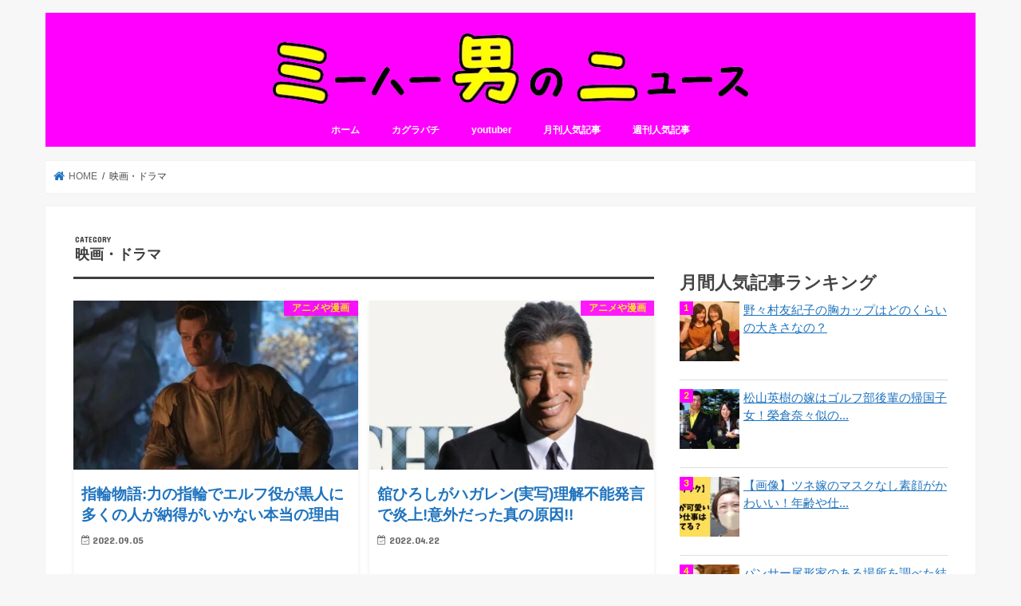

--- FILE ---
content_type: text/html; charset=UTF-8
request_url: https://wadai7.com/archives/category/%E8%8A%B8%E8%83%BD%E3%83%8B%E3%83%A5%E3%83%BC%E3%82%B9/%E6%98%A0%E7%94%BB%E3%83%BB%E3%83%89%E3%83%A9%E3%83%9E
body_size: 21448
content:
<!doctype html>
<!--[if lt IE 7]><html lang="ja" class="no-js lt-ie9 lt-ie8 lt-ie7"><![endif]-->
<!--[if (IE 7)&!(IEMobile)]><html lang="ja" class="no-js lt-ie9 lt-ie8"><![endif]-->
<!--[if (IE 8)&!(IEMobile)]><html lang="ja" class="no-js lt-ie9"><![endif]-->
<!--[if gt IE 8]><!--> <html lang="ja" class="no-js"><!--<![endif]-->
<head>
<meta name="msvalidate.01" content="22D9058DE2D1BAC4D0D02E49EF92DE52"/>
<meta charset="utf-8">
<meta http-equiv="X-UA-Compatible" content="IE=edge">
<title> 映画・ドラマ | 【裏話満載】話のネタに困らない最新トレンドニュース</title>
<meta name="HandheldFriendly" content="True">
<meta name="MobileOptimized" content="320">
<meta name="viewport" content="width=device-width, initial-scale=1"/>
<link rel="apple-touch-icon" href="https://wadai7.com/wp/wp-content/themes/jstork/library/images/apple-touch-icon.png">
<link rel="icon" href="https://wadai7.com/wp/wp-content/themes/jstork/library/images/favicon.png">
<link rel="pingback" href="https://wadai7.com/wp/xmlrpc.php">
<!--[if IE]>
<link rel="shortcut icon" href="https://wadai7.com/wp/wp-content/themes/jstork/library/images/favicon.ico">
<![endif]-->
<!--[if lt IE 9]>
<script src="//html5shiv.googlecode.com/svn/trunk/html5.js"></script>
<script src="//css3-mediaqueries-js.googlecode.com/svn/trunk/css3-mediaqueries.js"></script>
<![endif]-->
<!-- InMobi Choice. Consent Manager Tag v3.0 (for TCF 2.2) -->
<style>img:is([sizes="auto" i], [sizes^="auto," i]) {contain-intrinsic-size:3000px 1500px}</style><link rel='stylesheet' id='pz-linkcard-css-css' href='//wadai7.com/wp/wp-content/uploads/pz-linkcard/style/style.min.css' type='text/css' media='all'/><link rel='stylesheet' id='sb-type-std-css' href='https://wadai7.com/wp/wp-content/plugins/speech-bubble/css/sb-type-std.css' type='text/css' media='all'/><link rel='stylesheet' id='sb-type-fb-css' href='https://wadai7.com/wp/wp-content/plugins/speech-bubble/css/sb-type-fb.css' type='text/css' media='all'/><link rel='stylesheet' id='sb-type-fb-flat-css' href='https://wadai7.com/wp/wp-content/plugins/speech-bubble/css/sb-type-fb-flat.css' type='text/css' media='all'/><link rel='stylesheet' id='sb-type-ln-css' href='https://wadai7.com/wp/wp-content/plugins/speech-bubble/css/sb-type-ln.css' type='text/css' media='all'/><link rel='stylesheet' id='sb-type-ln-flat-css' href='https://wadai7.com/wp/wp-content/plugins/speech-bubble/css/sb-type-ln-flat.css' type='text/css' media='all'/><link rel='stylesheet' id='sb-type-pink-css' href='https://wadai7.com/wp/wp-content/plugins/speech-bubble/css/sb-type-pink.css' type='text/css' media='all'/><link rel='stylesheet' id='sb-type-rtail-css' href='https://wadai7.com/wp/wp-content/plugins/speech-bubble/css/sb-type-rtail.css' type='text/css' media='all'/><link rel='stylesheet' id='sb-type-drop-css' href='https://wadai7.com/wp/wp-content/plugins/speech-bubble/css/sb-type-drop.css' type='text/css' media='all'/><link rel='stylesheet' id='sb-type-think-css' href='https://wadai7.com/wp/wp-content/plugins/speech-bubble/css/sb-type-think.css' type='text/css' media='all'/><link rel='stylesheet' id='sb-no-br-css' href='https://wadai7.com/wp/wp-content/plugins/speech-bubble/css/sb-no-br.css' type='text/css' media='all'/><link rel='stylesheet' id='ppress-frontend-css' href='https://wadai7.com/wp/wp-content/plugins/wp-user-avatar/assets/css/frontend.min.css' type='text/css' media='all'/><link rel='stylesheet' id='ppress-flatpickr-css' href='https://wadai7.com/wp/wp-content/plugins/wp-user-avatar/assets/flatpickr/flatpickr.min.css' type='text/css' media='all'/><link rel='stylesheet' id='ppress-select2-css' href='https://wadai7.com/wp/wp-content/plugins/wp-user-avatar/assets/select2/select2.min.css' type='text/css' media='all'/><link rel='stylesheet' id='wordpress-popular-posts-css-css' href='https://wadai7.com/wp/wp-content/plugins/wordpress-popular-posts/assets/css/wpp.css' type='text/css' media='all'/><link rel='stylesheet' id='style-css' href='https://wadai7.com/wp/wp-content/themes/jstork/style.css' type='text/css' media='all'/><link rel='stylesheet' id='child-style-css' href='https://wadai7.com/wp/wp-content/themes/jstork_custom/style.css' type='text/css' media='all'/><link rel='stylesheet' id='slick-css' href='https://wadai7.com/wp/wp-content/themes/jstork/library/css/slick.css' type='text/css' media='all'/><link rel='stylesheet' id='shortcode-css' href='https://wadai7.com/wp/wp-content/themes/jstork/library/css/shortcode.css' type='text/css' media='all'/><link rel='stylesheet' id='gf_Concert-css' href='//fonts.googleapis.com/css?family=Concert+One' type='text/css' media='all'/><link rel='stylesheet' id='gf_Lato-css' href='//fonts.googleapis.com/css?family=Lato' type='text/css' media='all'/><link rel='stylesheet' id='fontawesome-css' href='//maxcdn.bootstrapcdn.com/font-awesome/4.7.0/css/font-awesome.min.css' type='text/css' media='all'/><link rel='stylesheet' id='remodal-css' href='https://wadai7.com/wp/wp-content/themes/jstork/library/css/remodal.css' type='text/css' media='all'/><style id="wpp-loading-animation-styles">@-webkit-keyframes bgslide{from{background-position-x:0}to{background-position-x:-200%}}@keyframes bgslide{from{background-position-x:0}to{background-position-x:-200%}}.wpp-widget-block-placeholder,.wpp-shortcode-placeholder{margin:0 auto;width:60px;height:3px;background:#dd3737;background:linear-gradient(90deg,#dd3737 0%,#571313 10%,#dd3737 100%);background-size:200% auto;border-radius:3px;-webkit-animation:bgslide 1s infinite linear;animation:bgslide 1s infinite linear}</style><style type="text/css">body{color:#3e3e3e}a,#breadcrumb li.bc_homelink a::before,.authorbox .author_sns li a::before{color:#1e73be}a:hover{color:#ff0}.article-footer .post-categories li a,.article-footer .tags a,.accordionBtn{background:#1e73be;border-color:#1e73be}.article-footer .tags a{color:#1e73be;background:none}.article-footer .post-categories li a:hover,.article-footer .tags a:hover,.accordionBtn.active{background:#ff0;border-color:#ff0}input[type="text"],input[type="password"],input[type="datetime"],input[type="datetime-local"],input[type="date"],input[type="month"],input[type="time"],input[type="week"],input[type="number"],input[type="email"],input[type="url"],input[type="search"],input[type="tel"],input[type="color"],select,textarea,.field{background-color:#fff}.header{color:#fff}.bgfull .header,.header.bg,.header #inner-header,.menu-sp{background:#f0f}#logo a{color:#ff0}#g_nav .nav li a,.nav_btn,.menu-sp a,.menu-sp a,.menu-sp>ul:after{color:#fff}#logo a:hover,#g_nav .nav li a:hover,.nav_btn:hover{color:#eee}@media only screen and (min-width:768px){.nav>li>a:after{background:#eee}.nav ul{background:#f0f}#g_nav .nav li ul.sub-menu li a{color:#f7f7f7}}@media only screen and (max-width:1165px){.site_description{background:#f0f;color:#fff}}#inner-content,#breadcrumb,.entry-content blockquote:before,.entry-content blockquote:after{background:#fff}.top-post-list .post-list:before{background:#1e73be}.widget li a:after{color:#1e73be}.entry-content h2,.widgettitle,.accordion::before{background:#f0f;color:#ff0}.entry-content h3{border-color:#f0f}.h_boader .entry-content h2{border-color:#f0f;color:#3e3e3e}.h_balloon .entry-content h2:after{border-top-color:#f0f}.entry-content ul li:before{background:#f0f}.entry-content ol li:before{background:#f0f}.post-list-card .post-list .eyecatch .cat-name,.top-post-list .post-list .eyecatch .cat-name,.byline .cat-name,.single .authorbox .author-newpost li .cat-name,.related-box li .cat-name,.carouselwrap .cat-name,.eyecatch .cat-name{background:#f0f;color:#fff000}ul.wpp-list li a:before{background:#f0f;color:#ff0}.readmore a{border:1px solid #1e73be;color:#1e73be}.readmore a:hover{background:#1e73be;color:#fff}.btn-wrap a{background:#1e73be;border:1px solid #1e73be}.btn-wrap a:hover{background:#ff0;border-color:#ff0}.btn-wrap.simple a{border:1px solid #1e73be;color:#1e73be}.btn-wrap.simple a:hover{background:#1e73be}.blue-btn,.comment-reply-link,#submit{background-color:#1e73be}.blue-btn:hover,.comment-reply-link:hover,#submit:hover,.blue-btn:focus,.comment-reply-link:focus,#submit:focus{background-color:#ff0}#sidebar1{color:#444}.widget:not(.widget_text) a{color:#1e73be}.widget:not(.widget_text) a:hover{color:#999}.bgfull #footer-top,#footer-top .inner,.cta-inner{background-color:#f0f;color:#ff0}.footer a,#footer-top a{color:#f7f7f7}#footer-top .widgettitle{color:#ff0}.bgfull .footer,.footer.bg,.footer .inner{background-color:#f0f;color:#ff0}.footer-links li a:before{color:#f0f}.pagination a,.pagination span,.page-links a{border-color:#1e73be;color:#1e73be}.pagination .current,.pagination .current:hover,.page-links ul>li>span{background-color:#1e73be;border-color:#1e73be}.pagination a:hover,.pagination a:focus,.page-links a:hover,.page-links a:focus{background-color:#1e73be;color:#fff}</style><style type="text/css">.broken_link,a.broken_link{text-decoration:line-through}</style><style type="text/css">
		/*<!-- rtoc -->*/
		.rtoc-mokuji-content {
			background-color: #ffffff;
		}

		.rtoc-mokuji-content.frame1 {
			border: 1px solid #3f9cff;
		}

		.rtoc-mokuji-content #rtoc-mokuji-title {
			color: #555555;
		}

		.rtoc-mokuji-content .rtoc-mokuji li>a {
			color: #555555;
		}

		.rtoc-mokuji-content .mokuji_ul.level-1>.rtoc-item::before {
			background-color: #3f9cff !important;
		}

		.rtoc-mokuji-content .mokuji_ul.level-2>.rtoc-item::before {
			background-color: #3f9cff !important;
		}

		.rtoc-mokuji-content.frame2::before,
		.rtoc-mokuji-content.frame3,
		.rtoc-mokuji-content.frame4,
		.rtoc-mokuji-content.frame5 {
			border-color: #3f9cff !important;
		}

		.rtoc-mokuji-content.frame5::before,
		.rtoc-mokuji-content.frame5::after {
			background-color: #3f9cff;
		}

		.widget_block #rtoc-mokuji-widget-wrapper .rtoc-mokuji.level-1 .rtoc-item.rtoc-current:after,
		.widget #rtoc-mokuji-widget-wrapper .rtoc-mokuji.level-1 .rtoc-item.rtoc-current:after,
		#scrollad #rtoc-mokuji-widget-wrapper .rtoc-mokuji.level-1 .rtoc-item.rtoc-current:after,
		#sideBarTracking #rtoc-mokuji-widget-wrapper .rtoc-mokuji.level-1 .rtoc-item.rtoc-current:after {
			background-color: #3f9cff !important;
		}

		.cls-1,
		.cls-2 {
			stroke: #3f9cff;
		}

		.rtoc-mokuji-content .decimal_ol.level-2>.rtoc-item::before,
		.rtoc-mokuji-content .mokuji_ol.level-2>.rtoc-item::before,
		.rtoc-mokuji-content .decimal_ol.level-2>.rtoc-item::after,
		.rtoc-mokuji-content .decimal_ol.level-2>.rtoc-item::after {
			color: #3f9cff;
			background-color: #3f9cff;
		}

		.rtoc-mokuji-content .rtoc-mokuji.level-1>.rtoc-item::before {
			color: #3f9cff;
		}

		.rtoc-mokuji-content .decimal_ol>.rtoc-item::after {
			background-color: #3f9cff;
		}

		.rtoc-mokuji-content .decimal_ol>.rtoc-item::before {
			color: #3f9cff;
		}

		/*rtoc_return*/
		#rtoc_return a::before {
			background-image: url(https://wadai7.com/wp/wp-content/plugins/rich-table-of-content/include/../img/rtoc_return.png);
		}

		#rtoc_return a {
			background-color: #fcaa00 !important;
		}

		/* アクセントポイント */
		.rtoc-mokuji-content .level-1>.rtoc-item #rtocAC.accent-point::after {
			background-color: #3f9cff;
		}

		.rtoc-mokuji-content .level-2>.rtoc-item #rtocAC.accent-point::after {
			background-color: #3f9cff;
		}
		.rtoc-mokuji-content.frame6,
		.rtoc-mokuji-content.frame7::before,
		.rtoc-mokuji-content.frame8::before {
			border-color: #3f9cff;
		}

		.rtoc-mokuji-content.frame6 #rtoc-mokuji-title,
		.rtoc-mokuji-content.frame7 #rtoc-mokuji-title::after {
			background-color: #3f9cff;
		}

		#rtoc-mokuji-wrapper.rtoc-mokuji-content.rtoc_h2_timeline .mokuji_ol.level-1>.rtoc-item::after,
		#rtoc-mokuji-wrapper.rtoc-mokuji-content.rtoc_h2_timeline .level-1.decimal_ol>.rtoc-item::after,
		#rtoc-mokuji-wrapper.rtoc-mokuji-content.rtoc_h3_timeline .mokuji_ol.level-2>.rtoc-item::after,
		#rtoc-mokuji-wrapper.rtoc-mokuji-content.rtoc_h3_timeline .mokuji_ol.level-2>.rtoc-item::after,
		.rtoc-mokuji-content.frame7 #rtoc-mokuji-title span::after {
			background-color: #3f9cff;
		}

		.widget #rtoc-mokuji-wrapper.rtoc-mokuji-content.frame6 #rtoc-mokuji-title {
			color: #555555;
			background-color: #ffffff;
		}
	</style><style type="text/css" id="wp-custom-css">.related_article .ttl:before{font-family:"FontAwesome";content:"\f0a4 " 'あわせて読みたい';font-size:13px;width:auto;padding:0 10px;background:#f05689;border-radius:8px}.entry-content .related_article .date{display:none}.related_article .ttl{color:#4285f4}.related_article a{background:#fcedfa}.entry-content .related_article.cf a{border:solid 1px #aaa}.adsense-wrapper{min-height:280px}@media (max-width:768px){.adsense-wrapper{min-height:320px}}</style><link rel='stylesheet' id='rtoc_style-css' href='https://wadai7.com/wp/wp-content/plugins/rich-table-of-content/css/rtoc_style.css' type='text/css' media='all'/><script data-pagespeed-orig-type="text/javascript" async=true type="text/psajs" data-pagespeed-orig-index="0">(function(){var host="www.themoneytizer.com";var element=document.createElement('script');var firstScript=document.getElementsByTagName('script')[0];var url='https://cmp.inmobi.com'.concat('/choice/','6Fv0cGNfc_bw8','/',host,'/choice.js?tag_version=V3');var uspTries=0;var uspTriesLimit=3;element.async=true;element.type='text/javascript';element.src=url;firstScript.parentNode.insertBefore(element,firstScript);function makeStub(){var TCF_LOCATOR_NAME='__tcfapiLocator';var queue=[];var win=window;var cmpFrame;function addFrame(){var doc=win.document;var otherCMP=!!(win.frames[TCF_LOCATOR_NAME]);if(!otherCMP){if(doc.body){var iframe=doc.createElement('iframe');iframe.style.cssText='display:none';iframe.name=TCF_LOCATOR_NAME;doc.body.appendChild(iframe);}else{setTimeout(addFrame,5);}}return!otherCMP;}function tcfAPIHandler(){var gdprApplies;var args=arguments;if(!args.length){return queue;}else if(args[0]==='setGdprApplies'){if(args.length>3&&args[2]===2&&typeof args[3]==='boolean'){gdprApplies=args[3];if(typeof args[2]==='function'){args[2]('set',true);}}}else if(args[0]==='ping'){var retr={gdprApplies:gdprApplies,cmpLoaded:false,cmpStatus:'stub'};if(typeof args[2]==='function'){args[2](retr);}}else{if(args[0]==='init'&&typeof args[3]==='object'){args[3]=Object.assign(args[3],{tag_version:'V3'});}queue.push(args);}}function postMessageEventHandler(event){var msgIsString=typeof event.data==='string';var json={};try{if(msgIsString){json=JSON.parse(event.data);}else{json=event.data;}}catch(ignore){}var payload=json.__tcfapiCall;if(payload){window.__tcfapi(payload.command,payload.version,function(retValue,success){var returnMsg={__tcfapiReturn:{returnValue:retValue,success:success,callId:payload.callId}};if(msgIsString){returnMsg=JSON.stringify(returnMsg);}if(event&&event.source&&event.source.postMessage){event.source.postMessage(returnMsg,'*');}},payload.parameter);}}while(win){try{if(win.frames[TCF_LOCATOR_NAME]){cmpFrame=win;break;}}catch(ignore){}if(win===window.top){break;}win=win.parent;}if(!cmpFrame){addFrame();win.__tcfapi=tcfAPIHandler;win.addEventListener('message',postMessageEventHandler,false);}};makeStub();var uspStubFunction=function(){var arg=arguments;if(typeof window.__uspapi!==uspStubFunction){setTimeout(function(){if(typeof window.__uspapi!=='undefined'){window.__uspapi.apply(window.__uspapi,arg);}},500);}};var checkIfUspIsReady=function(){uspTries++;if(window.__uspapi===uspStubFunction&&uspTries<uspTriesLimit){console.warn('USP is not accessible');}else{clearInterval(uspInterval);}};if(typeof window.__uspapi==='undefined'){window.__uspapi=uspStubFunction;var uspInterval=setInterval(checkIfUspIsReady,6000);}})();</script>
<!-- End InMobi Choice. Consent Manager Tag v3.0 (for TCF 2.2) -->
<script async src="https://pagead2.googlesyndication.com/pagead/js/adsbygoogle.js?client=ca-pub-4098097965029932" crossorigin="anonymous" type="text/psajs" data-pagespeed-orig-index="1"></script>
<div id="101513-6"><script src="//ads.themoneytizer.com/s/gen.js?type=6" type="text/psajs" data-pagespeed-orig-index="2"></script><script src="//ads.themoneytizer.com/s/requestform.js?siteId=101513&formatId=6" type="text/psajs" data-pagespeed-orig-index="3"></script></div>
<meta name='robots' content='max-image-preview:large'/>
<link rel='dns-prefetch' href='//ajax.googleapis.com'/>
<link rel='dns-prefetch' href='//www.googletagmanager.com'/>
<link rel='dns-prefetch' href='//fonts.googleapis.com'/>
<link rel='dns-prefetch' href='//maxcdn.bootstrapcdn.com'/>
<link rel="alternate" type="application/rss+xml" title="【裏話満載】話のネタに困らない最新トレンドニュース &raquo; フィード" href="https://wadai7.com/feed"/>
<link rel="alternate" type="application/rss+xml" title="【裏話満載】話のネタに困らない最新トレンドニュース &raquo; コメントフィード" href="https://wadai7.com/comments/feed"/>
<script data-pagespeed-orig-type="text/javascript" id="wpp-js" src="https://wadai7.com/wp/wp-content/plugins/wordpress-popular-posts/assets/js/wpp.min.js?ver=7.3.3" data-sampling="1" data-sampling-rate="100" data-api-url="https://wadai7.com/wp-json/wordpress-popular-posts" data-post-id="0" data-token="6acbd8eb87" data-lang="0" data-debug="0" type="text/psajs" data-pagespeed-orig-index="4"></script>
<link rel="alternate" type="application/rss+xml" title="【裏話満載】話のネタに困らない最新トレンドニュース &raquo; 映画・ドラマ カテゴリーのフィード" href="https://wadai7.com/archives/category/%e6%98%a0%e7%94%bb%e3%83%bb%e3%83%89%e3%83%a9%e3%83%9e/feed"/>
<!-- wadai7.com is managing ads with Advanced Ads 2.0.12 – https://wpadvancedads.com/ --><script data-wpfc-render="false" id="wadai-ready" type="text/psajs" data-pagespeed-orig-index="5">window.advanced_ads_ready=function(e,a){a=a||"complete";var d=function(e){return"interactive"===a?"loading"!==e:"complete"===e};d(document.readyState)?e():document.addEventListener("readystatechange",(function(a){d(a.target.readyState)&&e()}),{once:"interactive"===a})},window.advanced_ads_ready_queue=window.advanced_ads_ready_queue||[];</script>
<script data-pagespeed-orig-type="text/javascript" async='async' src="//ajax.googleapis.com/ajax/libs/jquery/1.12.4/jquery.min.js" id="jquery-js" type="text/psajs" data-pagespeed-orig-index="6"></script>
<script data-pagespeed-orig-type="text/javascript" async='async' src="https://wadai7.com/wp/wp-content/plugins/wp-user-avatar/assets/flatpickr/flatpickr.min.js" id="ppress-flatpickr-js" type="text/psajs" data-pagespeed-orig-index="7"></script>
<script data-pagespeed-orig-type="text/javascript" async='async' src="https://wadai7.com/wp/wp-content/plugins/wp-user-avatar/assets/select2/select2.min.js" id="ppress-select2-js" type="text/psajs" data-pagespeed-orig-index="8"></script>
<!-- Site Kit によって追加された Google タグ（gtag.js）スニペット -->
<!-- Google アナリティクス スニペット (Site Kit が追加) -->
<script data-pagespeed-orig-type="text/javascript" async='async' src="https://www.googletagmanager.com/gtag/js?id=G-8VCKBT5ZD3" id="google_gtagjs-js" async type="text/psajs" data-pagespeed-orig-index="9"></script>
<script data-pagespeed-orig-type="text/javascript" id="google_gtagjs-js-after" type="text/psajs" data-pagespeed-orig-index="10">//<![CDATA[
window.dataLayer=window.dataLayer||[];function gtag(){dataLayer.push(arguments);}gtag("set","linker",{"domains":["wadai7.com"]});gtag("js",new Date());gtag("set","developer_id.dZTNiMT",true);gtag("config","G-8VCKBT5ZD3");
//]]></script>
<link rel="https://api.w.org/" href="https://wadai7.com/wp-json/"/><link rel="alternate" title="JSON" type="application/json" href="https://wadai7.com/wp-json/wp/v2/categories/120"/><link rel="EditURI" type="application/rsd+xml" title="RSD" href="https://wadai7.com/wp/xmlrpc.php?rsd"/>
<meta name="generator" content="Site Kit by Google 1.163.0"/>
<link rel="icon" href="https://wadai7.com/wp/wp-content/uploads/2018/02/cropped-icon-32x32.png" sizes="32x32"/>
<link rel="icon" href="https://wadai7.com/wp/wp-content/uploads/2018/02/cropped-icon-192x192.png" sizes="192x192"/>
<link rel="apple-touch-icon" href="https://wadai7.com/wp/wp-content/uploads/2018/02/cropped-icon-180x180.png"/>
<meta name="msapplication-TileImage" content="https://wadai7.com/wp/wp-content/uploads/2018/02/cropped-icon-270x270.png"/>
</head>
<body class="archive category category-120 wp-theme-jstork wp-child-theme-jstork_custom bgnormal pannavi_on h_default sidebarright date_on aa-prefix-wadai- aa-disabled-archive"><noscript><meta HTTP-EQUIV="refresh" content="0;url='https://wadai7.com/archives/category/%E8%8A%B8%E8%83%BD%E3%83%8B%E3%83%A5%E3%83%BC%E3%82%B9/%E6%98%A0%E7%94%BB%E3%83%BB%E3%83%89%E3%83%A9%E3%83%9E?PageSpeed=noscript'" /><style><!--table,div,span,font,p{display:none} --></style><div style="display:block">Please click <a href="https://wadai7.com/archives/category/%E8%8A%B8%E8%83%BD%E3%83%8B%E3%83%A5%E3%83%BC%E3%82%B9/%E6%98%A0%E7%94%BB%E3%83%BB%E3%83%89%E3%83%A9%E3%83%9E?PageSpeed=noscript">here</a> if you are not redirected within a few seconds.</div></noscript>
<div id="container" class="  date_on">
<header class="header animated fadeIn bgnormal headercenter" role="banner">
<div id="inner-header" class="wrap cf">
<div id="logo" class="gf fs_l">
<p class="h1 img"><a href="https://wadai7.com"><img src="https://wadai7.com/wp/wp-content/uploads/2018/01/header.png" alt="【裏話満載】話のネタに困らない最新トレンドニュース"></a></p>
</div>
<nav id="g_nav" role="navigation">
<ul id="menu-%e3%82%b0%e3%83%ad%e3%83%bc%e3%83%90%e3%83%ab%e7%94%a8%e3%82%b9%e3%83%9e%e3%83%9b" class="nav top-nav cf"><li id="menu-item-2528" class="menu-item menu-item-type-custom menu-item-object-custom menu-item-home menu-item-2528"><a href="https://wadai7.com/">ホーム</a></li>
<li id="menu-item-14830" class="menu-item menu-item-type-taxonomy menu-item-object-category menu-item-14830"><a href="https://wadai7.com/archives/category/%e3%82%a2%e3%83%8b%e3%83%a1%e3%82%84%e6%bc%ab%e7%94%bb/%e3%82%ab%e3%82%b0%e3%83%a9%e3%83%90%e3%83%81">カグラバチ</a></li>
<li id="menu-item-10009" class="menu-item menu-item-type-taxonomy menu-item-object-category menu-item-10009"><a href="https://wadai7.com/archives/category/youtube">youtuber</a></li>
<li id="menu-item-2620" class="menu-item menu-item-type-custom menu-item-object-custom menu-item-home menu-item-2620"><a href="https://wadai7.com/#000">月刊人気記事</a></li>
<li id="menu-item-2623" class="menu-item menu-item-type-custom menu-item-object-custom menu-item-home menu-item-2623"><a href="https://wadai7.com/#001">週刊人気記事</a></li>
</ul></nav>
<a href="#spnavi" data-remodal-target="spnavi" class="nav_btn"><span class="text gf">menu</span></a>
</div>
</header>
<div class="remodal" data-remodal-id="spnavi" data-remodal-options="hashTracking:false">
<button data-remodal-action="close" class="remodal-close"><span class="text gf">CLOSE</span></button>
<ul id="menu-%e3%82%b0%e3%83%ad%e3%83%bc%e3%83%90%e3%83%ab%e7%94%a8%e3%82%b9%e3%83%9e%e3%83%9b-1" class="sp_g_nav nav top-nav cf"><li class="menu-item menu-item-type-custom menu-item-object-custom menu-item-home menu-item-2528"><a href="https://wadai7.com/">ホーム</a></li>
<li class="menu-item menu-item-type-taxonomy menu-item-object-category menu-item-14830"><a href="https://wadai7.com/archives/category/%e3%82%a2%e3%83%8b%e3%83%a1%e3%82%84%e6%bc%ab%e7%94%bb/%e3%82%ab%e3%82%b0%e3%83%a9%e3%83%90%e3%83%81">カグラバチ</a></li>
<li class="menu-item menu-item-type-taxonomy menu-item-object-category menu-item-10009"><a href="https://wadai7.com/archives/category/youtube">youtuber</a></li>
<li class="menu-item menu-item-type-custom menu-item-object-custom menu-item-home menu-item-2620"><a href="https://wadai7.com/#000">月刊人気記事</a></li>
<li class="menu-item menu-item-type-custom menu-item-object-custom menu-item-home menu-item-2623"><a href="https://wadai7.com/#001">週刊人気記事</a></li>
</ul><button data-remodal-action="close" class="remodal-close"><span class="text gf">CLOSE</span></button>
</div>
<div id="breadcrumb" class="breadcrumb inner wrap cf"><ul itemscope itemtype="http://schema.org/BreadcrumbList"><li itemprop="itemListElement" itemscope itemtype="http://schema.org/ListItem" class="bc_homelink"><a itemprop="item" href="https://wadai7.com/"><span itemprop="name"> HOME</span></a><meta itemprop="position" content="1"/></li><li itemprop="itemListElement" itemscope itemtype="http://schema.org/ListItem"><span itemprop="name">映画・ドラマ</span><meta itemprop="position" content="2"/></li></ul></div><div id="content">
<div id="inner-content" class="wrap cf">
<main id="main" class="m-all t-all d-5of7 cf" role="main">
<div class="archivettl">
<h1 class="archive-title ttl-category h2">
映画・ドラマ</h1>
</div>
<div class="post-list-card cf">
<!-- infeed_start -->
<!-- infeed_start -->
<!-- cf_url_https://open-cage.com/adsense-infeed-add-archives/ -->
<!-- infeed_start -->
<!-- infeed_end -->
<article class="post-list cf animated fadeIn" role="article">
<a href="https://wadai7.com/archives/12863" rel="bookmark" title="指輪物語:力の指輪でエルフ役が黒人に多くの人が納得がいかない本当の理由">
<figure class="eyecatch">
<img width="486" height="290" src="https://wadai7.com/wp/wp-content/uploads/2022/09/znmjuqeui52-486x290.jpg" class="attachment-home-thum size-home-thum wp-post-image" alt="" decoding="async" fetchpriority="high"/><span class="cat-name cat-id-348">アニメや漫画</span>
</figure>
<section class="entry-content cf">
<h1 class="h2 entry-title">指輪物語:力の指輪でエルフ役が黒人に多くの人が納得がいかない本当の理由</h1>
<p class="byline entry-meta vcard">
<span class="date gf updated">2022.09.05</span>
<span class="writer name author"><span class="fn">ミーハー男Taichi</span></span>
</p>
</section>
</a>
</article>
<!-- infeed_start -->
<!-- 広告コード -->
<script data-pagespeed-orig-type="text/javascript" type="text/psajs" data-pagespeed-orig-index="11">var nend_params={"media":55363,"site":312381,"spot":922970,"type":10,"oriented":1};</script>
<!-- infeed_end -->
<article class="post-list cf animated fadeIn" role="article">
<a href="https://wadai7.com/archives/12152" rel="bookmark" title="舘ひろしがハガレン(実写)理解不能発言で炎上!意外だった真の原因!!">
<figure class="eyecatch">
<img width="486" height="290" src="https://wadai7.com/wp/wp-content/uploads/2022/04/znmjuqep25-486x290.jpg" class="attachment-home-thum size-home-thum wp-post-image" alt="" decoding="async" srcset="https://wadai7.com/wp/wp-content/uploads/2022/04/znmjuqep25-486x290.jpg 486w, https://wadai7.com/wp/wp-content/uploads/2022/04/znmjuqep25-300x180.jpg 300w" sizes="(max-width: 486px) 100vw, 486px"/><span class="cat-name cat-id-348">アニメや漫画</span>
</figure>
<section class="entry-content cf">
<h1 class="h2 entry-title">舘ひろしがハガレン(実写)理解不能発言で炎上!意外だった真の原因!!</h1>
<p class="byline entry-meta vcard">
<span class="date gf updated">2022.04.22</span>
<span class="writer name author"><span class="fn">ミーハー男Taichi</span></span>
</p>
</section>
</a>
</article>
<!-- infeed_start -->
<!-- infeed_end -->
<article class="post-list cf animated fadeIn" role="article">
<a href="https://wadai7.com/archives/7497" rel="bookmark" title="水野美紀の格闘演技があまりにもキレッキレすぎて大爆笑">
<figure class="eyecatch">
<img width="486" height="290" src="https://wadai7.com/wp/wp-content/uploads/2020/04/zvfge70-486x290.jpg" class="attachment-home-thum size-home-thum wp-post-image" alt="" decoding="async"/><span class="cat-name cat-id-120">映画・ドラマ</span>
</figure>
<section class="entry-content cf">
<h1 class="h2 entry-title">水野美紀の格闘演技があまりにもキレッキレすぎて大爆笑</h1>
<p class="byline entry-meta vcard">
<span class="date gf updated">2020.04.11</span>
<span class="writer name author"><span class="fn">ミーハー男Taichi</span></span>
</p>
</section>
</a>
</article>
<!-- infeed_start -->
<!-- infeed_end -->
<article class="post-list cf animated fadeIn" role="article">
<a href="https://wadai7.com/archives/2702" rel="bookmark" title="永野芽郁主演「半分、青い」最終回が特大炎上した3つの理由">
<figure class="eyecatch">
<img width="486" height="290" src="https://wadai7.com/wp/wp-content/uploads/2018/09/zmk45-486x290.jpg" class="attachment-home-thum size-home-thum wp-post-image" alt="" decoding="async" loading="lazy"/><span class="cat-name cat-id-120">映画・ドラマ</span>
</figure>
<section class="entry-content cf">
<h1 class="h2 entry-title">永野芽郁主演「半分、青い」最終回が特大炎上した3つの理由</h1>
<p class="byline entry-meta vcard">
<span class="date gf updated">2018.09.29</span>
<span class="writer name author"><span class="fn">ミーハー男Taichi</span></span>
</p>
</section>
</a>
</article>
<!-- infeed_start -->
<!-- infeed_end -->
<article class="post-list cf animated fadeIn" role="article">
<a href="https://wadai7.com/archives/2624" rel="bookmark" title="平野レミの夫が描くイラストってサルでも描けそうじゃね？">
<figure class="eyecatch">
<img width="486" height="290" src="https://wadai7.com/wp/wp-content/uploads/2018/09/zmk12-1-486x290.jpg" class="attachment-home-thum size-home-thum wp-post-image" alt="" decoding="async" loading="lazy"/><span class="cat-name cat-id-231">平野レミ</span>
</figure>
<section class="entry-content cf">
<h1 class="h2 entry-title">平野レミの夫が描くイラストってサルでも描けそうじゃね？</h1>
<p class="byline entry-meta vcard">
<span class="date gf updated">2018.09.21</span>
<span class="writer name author"><span class="fn">ミーハー男Taichi</span></span>
</p>
</section>
</a>
</article>
<!-- infeed_start -->
<!-- infeed_end -->
<article class="post-list cf animated fadeIn" role="article">
<a href="https://wadai7.com/archives/2262" rel="bookmark" title="横澤夏子が痩せたのはハリウッドに進出したから？">
<figure class="eyecatch">
<img width="486" height="290" src="https://wadai7.com/wp/wp-content/uploads/2018/08/zge17-486x290.jpg" class="attachment-home-thum size-home-thum wp-post-image" alt="" decoding="async" loading="lazy"/><span class="cat-name cat-id-122">体型や健康</span>
</figure>
<section class="entry-content cf">
<h1 class="h2 entry-title">横澤夏子が痩せたのはハリウッドに進出したから？</h1>
<p class="byline entry-meta vcard">
<span class="date gf updated">2018.08.09</span>
<span class="writer name author"><span class="fn">ミーハー男Taichi</span></span>
</p>
</section>
</a>
</article>
<!-- infeed_start -->
<!-- infeed_end -->
<article class="post-list cf animated fadeIn" role="article">
<a href="https://wadai7.com/archives/2096" rel="bookmark" title="川村エミコと&#8221;まれ&#8221;の関係って？超意外過ぎる事実に衝撃！">
<figure class="eyecatch">
<img width="486" height="290" src="https://wadai7.com/wp/wp-content/uploads/2018/07/zwe11-486x290.jpg" class="attachment-home-thum size-home-thum wp-post-image" alt="" decoding="async" loading="lazy"/><span class="cat-name cat-id-207">たんぽぽ</span>
</figure>
<section class="entry-content cf">
<h1 class="h2 entry-title">川村エミコと&#8221;まれ&#8221;の関係って？超意外過ぎる事実に衝撃！</h1>
<p class="byline entry-meta vcard">
<span class="date gf updated">2018.07.23</span>
<span class="writer name author"><span class="fn">ミーハー男Taichi</span></span>
</p>
</section>
</a>
</article>
<!-- infeed_start -->
<!-- infeed_end -->
<article class="post-list cf animated fadeIn" role="article">
<a href="https://wadai7.com/archives/488" rel="bookmark" title="なぜ菜々緒はドラマだと悪役のほうが合うの？なぜ性格悪そうに見える？">
<figure class="eyecatch">
<img width="446" height="290" src="https://wadai7.com/wp/wp-content/uploads/2018/02/zete1.jpg" class="attachment-home-thum size-home-thum wp-post-image" alt="" decoding="async" loading="lazy" srcset="https://wadai7.com/wp/wp-content/uploads/2018/02/zete1.jpg 525w, https://wadai7.com/wp/wp-content/uploads/2018/02/zete1-300x195.jpg 300w" sizes="auto, (max-width: 446px) 100vw, 446px"/><span class="cat-name cat-id-120">映画・ドラマ</span>
</figure>
<section class="entry-content cf">
<h1 class="h2 entry-title">なぜ菜々緒はドラマだと悪役のほうが合うの？なぜ性格悪そうに見える？</h1>
<p class="byline entry-meta vcard">
<span class="date gf updated">2018.02.14</span>
<span class="writer name author"><span class="fn">ミーハー男Taichi</span></span>
</p>
</section>
</a>
</article>
<!-- infeed_start -->
<!-- infeed_end -->
<article class="post-list cf animated fadeIn" role="article">
<a href="https://wadai7.com/archives/453" rel="bookmark" title="石田ゆり子が2018年まで出たドラマ数に驚いた">
<figure class="eyecatch">
<img width="393" height="290" src="https://wadai7.com/wp/wp-content/uploads/2018/02/zmkl9.jpg" class="attachment-home-thum size-home-thum wp-post-image" alt="" decoding="async" loading="lazy" srcset="https://wadai7.com/wp/wp-content/uploads/2018/02/zmkl9.jpg 397w, https://wadai7.com/wp/wp-content/uploads/2018/02/zmkl9-300x221.jpg 300w" sizes="auto, (max-width: 393px) 100vw, 393px"/><span class="cat-name cat-id-120">映画・ドラマ</span>
</figure>
<section class="entry-content cf">
<h1 class="h2 entry-title">石田ゆり子が2018年まで出たドラマ数に驚いた</h1>
<p class="byline entry-meta vcard">
<span class="date gf updated">2018.02.12</span>
<span class="writer name author"><span class="fn">ミーハー男Taichi</span></span>
</p>
</section>
</a>
</article>
</div>
<nav class="pagination cf"></nav>
</main>
<div id="sidebar1" class="sidebar m-all t-all d-2of7 cf" role="complementary">
<div id="text-67" class="widget widget_text">	<div class="textwidget"><div id="101513-2"><script src="//ads.themoneytizer.com/s/gen.js?type=2" type="text/psajs" data-pagespeed-orig-index="12"></script><script src="//ads.themoneytizer.com/s/requestform.js?siteId=101513&#038;formatId=2" type="text/psajs" data-pagespeed-orig-index="13"></script></div>
</div>
</div><div id="custom_html-2" class="widget_text widget widget_custom_html"><div class="textwidget custom-html-widget"><h2>月間人気記事ランキング</h2><ul class="wpp-list">
<li class=""><a href="https://wadai7.com/archives/1975" target="_self"><img src="https://wadai7.com/wp/wp-content/uploads/wordpress-popular-posts/1975-featured-75x75.jpg" width="75" height="75" alt="" class="wpp-thumbnail wpp_featured wpp_cached_thumb" decoding="async" loading="lazy"></a> <a href="https://wadai7.com/archives/1975" class="wpp-post-title" target="_self">野々村友紀子の胸カップはどのくらいの大きさなの？</a> <span class="wpp-meta post-stats"></span><p class="wpp-excerpt"></p></li>
<li class=""><a href="https://wadai7.com/archives/9606" title="松山英樹の嫁はゴルフ部後輩の帰国子女！榮倉奈々似の奥さんの画像は？ " target="_self"><img src="https://wadai7.com/wp/wp-content/uploads/wordpress-popular-posts/9606-featured-75x75.png" srcset="https://wadai7.com/wp/wp-content/uploads/wordpress-popular-posts/9606-featured-75x75.png, https://wadai7.com/wp/wp-content/uploads/wordpress-popular-posts/9606-featured-75x75@1.5x.png 1.5x, https://wadai7.com/wp/wp-content/uploads/wordpress-popular-posts/9606-featured-75x75@2x.png 2x, https://wadai7.com/wp/wp-content/uploads/wordpress-popular-posts/9606-featured-75x75@2.5x.png 2.5x, https://wadai7.com/wp/wp-content/uploads/wordpress-popular-posts/9606-featured-75x75@3x.png 3x" width="75" height="75" alt="" class="wpp-thumbnail wpp_featured wpp_cached_thumb" decoding="async" loading="lazy"></a> <a href="https://wadai7.com/archives/9606" title="松山英樹の嫁はゴルフ部後輩の帰国子女！榮倉奈々似の奥さんの画像は？ " class="wpp-post-title" target="_self">松山英樹の嫁はゴルフ部後輩の帰国子女！榮倉奈々似の...</a> <span class="wpp-meta post-stats"></span><p class="wpp-excerpt"></p></li>
<li class=""><a href="https://wadai7.com/archives/13996" title="【画像】ツネ嫁のマスクなし素顔がかわいい！年齢や仕事は何してる？" target="_self"><img src="https://wadai7.com/wp/wp-content/uploads/wordpress-popular-posts/13996-featured-75x75.jpg" srcset="https://wadai7.com/wp/wp-content/uploads/wordpress-popular-posts/13996-featured-75x75.jpg, https://wadai7.com/wp/wp-content/uploads/wordpress-popular-posts/13996-featured-75x75@1.5x.jpg 1.5x, https://wadai7.com/wp/wp-content/uploads/wordpress-popular-posts/13996-featured-75x75@2x.jpg 2x, https://wadai7.com/wp/wp-content/uploads/wordpress-popular-posts/13996-featured-75x75@2.5x.jpg 2.5x, https://wadai7.com/wp/wp-content/uploads/wordpress-popular-posts/13996-featured-75x75@3x.jpg 3x" width="75" height="75" alt="" class="wpp-thumbnail wpp_featured wpp_cached_thumb" decoding="async" loading="lazy"></a> <a href="https://wadai7.com/archives/13996" title="【画像】ツネ嫁のマスクなし素顔がかわいい！年齢や仕事は何してる？" class="wpp-post-title" target="_self">【画像】ツネ嫁のマスクなし素顔がかわいい！年齢や仕...</a> <span class="wpp-meta post-stats"></span><p class="wpp-excerpt"></p></li>
<li class=""><a href="https://wadai7.com/archives/5595" title="パンサー尾形家のある場所を調べた結果この”重大な秘密”に震えが止まらない" target="_self"><img src="https://wadai7.com/wp/wp-content/uploads/wordpress-popular-posts/5595-featured-75x75.jpg" width="75" height="75" alt="" class="wpp-thumbnail wpp_featured wpp_cached_thumb" decoding="async" loading="lazy"></a> <a href="https://wadai7.com/archives/5595" title="パンサー尾形家のある場所を調べた結果この”重大な秘密”に震えが止まらない" class="wpp-post-title" target="_self">パンサー尾形家のある場所を調べた結果この̶...</a> <span class="wpp-meta post-stats"></span><p class="wpp-excerpt"></p></li>
<li class=""><a href="https://wadai7.com/archives/14138" title="【裏垢画像流出？】BE:FIRSTのリュウヘイ、辻ちゃんの娘（辻希空）と熱愛！" target="_self"><img src="https://wadai7.com/wp/wp-content/uploads/wordpress-popular-posts/14138-featured-75x75.jpg" srcset="https://wadai7.com/wp/wp-content/uploads/wordpress-popular-posts/14138-featured-75x75.jpg, https://wadai7.com/wp/wp-content/uploads/wordpress-popular-posts/14138-featured-75x75@1.5x.jpg 1.5x, https://wadai7.com/wp/wp-content/uploads/wordpress-popular-posts/14138-featured-75x75@2x.jpg 2x, https://wadai7.com/wp/wp-content/uploads/wordpress-popular-posts/14138-featured-75x75@2.5x.jpg 2.5x, https://wadai7.com/wp/wp-content/uploads/wordpress-popular-posts/14138-featured-75x75@3x.jpg 3x" width="75" height="75" alt="" class="wpp-thumbnail wpp_featured wpp_cached_thumb" decoding="async" loading="lazy"></a> <a href="https://wadai7.com/archives/14138" title="【裏垢画像流出？】BE:FIRSTのリュウヘイ、辻ちゃんの娘（辻希空）と熱愛！" class="wpp-post-title" target="_self">【裏垢画像流出？】BE:FIRSTのリュウヘイ、辻...</a> <span class="wpp-meta post-stats"></span><p class="wpp-excerpt"></p></li>
<li class=""><a href="https://wadai7.com/archives/13277" title="堂本光一と彼女佐藤めぐみの匂わせ10選！同棲中で結婚間近？馴れ初め共演作" target="_self"><img src="https://wadai7.com/wp/wp-content/uploads/wordpress-popular-posts/13277-featured-75x75.png" srcset="https://wadai7.com/wp/wp-content/uploads/wordpress-popular-posts/13277-featured-75x75.png, https://wadai7.com/wp/wp-content/uploads/wordpress-popular-posts/13277-featured-75x75@1.5x.png 1.5x, https://wadai7.com/wp/wp-content/uploads/wordpress-popular-posts/13277-featured-75x75@2x.png 2x, https://wadai7.com/wp/wp-content/uploads/wordpress-popular-posts/13277-featured-75x75@2.5x.png 2.5x, https://wadai7.com/wp/wp-content/uploads/wordpress-popular-posts/13277-featured-75x75@3x.png 3x" width="75" height="75" alt="" class="wpp-thumbnail wpp_featured wpp_cached_thumb" decoding="async" loading="lazy"></a> <a href="https://wadai7.com/archives/13277" title="堂本光一と彼女佐藤めぐみの匂わせ10選！同棲中で結婚間近？馴れ初め共演作" class="wpp-post-title" target="_self">堂本光一と彼女佐藤めぐみの匂わせ10選！同棲中で結...</a> <span class="wpp-meta post-stats"></span><p class="wpp-excerpt"></p></li>
<li class=""><a href="https://wadai7.com/archives/14495" title="【画像】美人すぎる格闘家ケイト·ロータスのビキニ水着姿とバキバキ腹筋が綺麗すぎた！カップ数やスリーサイズは？" target="_self"><img src="https://wadai7.com/wp/wp-content/uploads/wordpress-popular-posts/14495-featured-75x75.jpg" srcset="https://wadai7.com/wp/wp-content/uploads/wordpress-popular-posts/14495-featured-75x75.jpg, https://wadai7.com/wp/wp-content/uploads/wordpress-popular-posts/14495-featured-75x75@1.5x.jpg 1.5x, https://wadai7.com/wp/wp-content/uploads/wordpress-popular-posts/14495-featured-75x75@2x.jpg 2x, https://wadai7.com/wp/wp-content/uploads/wordpress-popular-posts/14495-featured-75x75@2.5x.jpg 2.5x, https://wadai7.com/wp/wp-content/uploads/wordpress-popular-posts/14495-featured-75x75@3x.jpg 3x" width="75" height="75" alt="" class="wpp-thumbnail wpp_featured wpp_cached_thumb" decoding="async" loading="lazy"></a> <a href="https://wadai7.com/archives/14495" title="【画像】美人すぎる格闘家ケイト·ロータスのビキニ水着姿とバキバキ腹筋が綺麗すぎた！カップ数やスリーサイズは？" class="wpp-post-title" target="_self">【画像】美人すぎる格闘家ケイト·ロータスのビキニ水...</a> <span class="wpp-meta post-stats"></span><p class="wpp-excerpt"></p></li>
<li class=""><a href="https://wadai7.com/archives/2727" title="野茂英雄の嫁紀久子さんの馴れ初めと現在の息子がすごい役職に！" target="_self"><img src="https://wadai7.com/wp/wp-content/uploads/wordpress-popular-posts/2727-featured-75x75.jpg" width="75" height="75" alt="" class="wpp-thumbnail wpp_featured wpp_cached_thumb" decoding="async" loading="lazy"></a> <a href="https://wadai7.com/archives/2727" title="野茂英雄の嫁紀久子さんの馴れ初めと現在の息子がすごい役職に！" class="wpp-post-title" target="_self">野茂英雄の嫁紀久子さんの馴れ初めと現在の息子がすご...</a> <span class="wpp-meta post-stats"></span><p class="wpp-excerpt"></p></li>
<li class=""><a href="https://wadai7.com/archives/350" target="_self"><img src="https://wadai7.com/wp/wp-content/uploads/wordpress-popular-posts/350-featured-75x75.jpg" width="75" height="75" alt="" class="wpp-thumbnail wpp_featured wpp_cached_thumb" decoding="async" loading="lazy"></a> <a href="https://wadai7.com/archives/350" class="wpp-post-title" target="_self">石田ゆり子と妹の石田ひかりの差がここまで開くとは！</a> <span class="wpp-meta post-stats"></span><p class="wpp-excerpt"></p></li>
<li class=""><a href="https://wadai7.com/archives/4252" title="田原俊彦の身長があの超一流アイドルと同じだったとは！" target="_self"><img src="https://wadai7.com/wp/wp-content/uploads/wordpress-popular-posts/4252-featured-75x75.jpg" srcset="https://wadai7.com/wp/wp-content/uploads/wordpress-popular-posts/4252-featured-75x75.jpg, https://wadai7.com/wp/wp-content/uploads/wordpress-popular-posts/4252-featured-75x75@1.5x.jpg 1.5x, https://wadai7.com/wp/wp-content/uploads/wordpress-popular-posts/4252-featured-75x75@2x.jpg 2x, https://wadai7.com/wp/wp-content/uploads/wordpress-popular-posts/4252-featured-75x75@2.5x.jpg 2.5x, https://wadai7.com/wp/wp-content/uploads/wordpress-popular-posts/4252-featured-75x75@3x.jpg 3x" width="75" height="75" alt="" class="wpp-thumbnail wpp_featured wpp_cached_thumb" decoding="async" loading="lazy"></a> <a href="https://wadai7.com/archives/4252" title="田原俊彦の身長があの超一流アイドルと同じだったとは！" class="wpp-post-title" target="_self">田原俊彦の身長があの超一流アイドルと同じだったとは...</a> <span class="wpp-meta post-stats"></span><p class="wpp-excerpt"></p></li>
</ul></div></div><div id="custom_html-3" class="widget_text widget widget_custom_html"><div class="textwidget custom-html-widget"><h2>週間人気記事ランキング</h2><ul class="wpp-list">
<li class=""><a href="https://wadai7.com/archives/9606" title="松山英樹の嫁はゴルフ部後輩の帰国子女！榮倉奈々似の奥さんの画像は？ " target="_self"><img src="https://wadai7.com/wp/wp-content/uploads/wordpress-popular-posts/9606-featured-75x75.png" srcset="https://wadai7.com/wp/wp-content/uploads/wordpress-popular-posts/9606-featured-75x75.png, https://wadai7.com/wp/wp-content/uploads/wordpress-popular-posts/9606-featured-75x75@1.5x.png 1.5x, https://wadai7.com/wp/wp-content/uploads/wordpress-popular-posts/9606-featured-75x75@2x.png 2x, https://wadai7.com/wp/wp-content/uploads/wordpress-popular-posts/9606-featured-75x75@2.5x.png 2.5x, https://wadai7.com/wp/wp-content/uploads/wordpress-popular-posts/9606-featured-75x75@3x.png 3x" width="75" height="75" alt="" class="wpp-thumbnail wpp_featured wpp_cached_thumb" decoding="async" loading="lazy"></a> <a href="https://wadai7.com/archives/9606" title="松山英樹の嫁はゴルフ部後輩の帰国子女！榮倉奈々似の奥さんの画像は？ " class="wpp-post-title" target="_self">松山英樹の嫁はゴルフ部後輩の帰国子女！榮倉奈々似の...</a> <span class="wpp-meta post-stats"></span><p class="wpp-excerpt"></p></li>
<li class=""><a href="https://wadai7.com/archives/1975" target="_self"><img src="https://wadai7.com/wp/wp-content/uploads/wordpress-popular-posts/1975-featured-75x75.jpg" width="75" height="75" alt="" class="wpp-thumbnail wpp_featured wpp_cached_thumb" decoding="async" loading="lazy"></a> <a href="https://wadai7.com/archives/1975" class="wpp-post-title" target="_self">野々村友紀子の胸カップはどのくらいの大きさなの？</a> <span class="wpp-meta post-stats"></span><p class="wpp-excerpt"></p></li>
<li class=""><a href="https://wadai7.com/archives/8223" title="小池栄子の旦那の病気を調べた結果こんな形で子供がいない理由につながるとは！" target="_self"><img src="https://wadai7.com/wp/wp-content/uploads/wordpress-popular-posts/8223-featured-75x75.jpg" srcset="https://wadai7.com/wp/wp-content/uploads/wordpress-popular-posts/8223-featured-75x75.jpg, https://wadai7.com/wp/wp-content/uploads/wordpress-popular-posts/8223-featured-75x75@1.5x.jpg 1.5x, https://wadai7.com/wp/wp-content/uploads/wordpress-popular-posts/8223-featured-75x75@2x.jpg 2x, https://wadai7.com/wp/wp-content/uploads/wordpress-popular-posts/8223-featured-75x75@2.5x.jpg 2.5x, https://wadai7.com/wp/wp-content/uploads/wordpress-popular-posts/8223-featured-75x75@3x.jpg 3x" width="75" height="75" alt="" class="wpp-thumbnail wpp_featured wpp_cached_thumb" decoding="async" loading="lazy"></a> <a href="https://wadai7.com/archives/8223" title="小池栄子の旦那の病気を調べた結果こんな形で子供がいない理由につながるとは！" class="wpp-post-title" target="_self">小池栄子の旦那の病気を調べた結果こんな形で子供がい...</a> <span class="wpp-meta post-stats"></span><p class="wpp-excerpt"></p></li>
<li class=""><a href="https://wadai7.com/archives/10992" title="山田裕貴のすね毛が濃い！毛深いけど本物？志村けん役がすごいと話題に！" target="_self"><img src="https://wadai7.com/wp/wp-content/uploads/wordpress-popular-posts/10992-featured-75x75.jpg" srcset="https://wadai7.com/wp/wp-content/uploads/wordpress-popular-posts/10992-featured-75x75.jpg, https://wadai7.com/wp/wp-content/uploads/wordpress-popular-posts/10992-featured-75x75@1.5x.jpg 1.5x, https://wadai7.com/wp/wp-content/uploads/wordpress-popular-posts/10992-featured-75x75@2x.jpg 2x, https://wadai7.com/wp/wp-content/uploads/wordpress-popular-posts/10992-featured-75x75@2.5x.jpg 2.5x, https://wadai7.com/wp/wp-content/uploads/wordpress-popular-posts/10992-featured-75x75@3x.jpg 3x" width="75" height="75" alt="" class="wpp-thumbnail wpp_featured wpp_cached_thumb" decoding="async" loading="lazy"></a> <a href="https://wadai7.com/archives/10992" title="山田裕貴のすね毛が濃い！毛深いけど本物？志村けん役がすごいと話題に！" class="wpp-post-title" target="_self">山田裕貴のすね毛が濃い！毛深いけど本物？志村けん役...</a> <span class="wpp-meta post-stats"></span><p class="wpp-excerpt"></p></li>
<li class=""><a href="https://wadai7.com/archives/11395" title="ふくしひとみ旦那のリンツチョコ購入大炎上がイカれすぎなほど理不尽な件" target="_self"><img src="https://wadai7.com/wp/wp-content/uploads/wordpress-popular-posts/11395-featured-75x75.jpg" srcset="https://wadai7.com/wp/wp-content/uploads/wordpress-popular-posts/11395-featured-75x75.jpg, https://wadai7.com/wp/wp-content/uploads/wordpress-popular-posts/11395-featured-75x75@1.5x.jpg 1.5x, https://wadai7.com/wp/wp-content/uploads/wordpress-popular-posts/11395-featured-75x75@2x.jpg 2x, https://wadai7.com/wp/wp-content/uploads/wordpress-popular-posts/11395-featured-75x75@2.5x.jpg 2.5x, https://wadai7.com/wp/wp-content/uploads/wordpress-popular-posts/11395-featured-75x75@3x.jpg 3x" width="75" height="75" alt="" class="wpp-thumbnail wpp_featured wpp_cached_thumb" decoding="async" loading="lazy"></a> <a href="https://wadai7.com/archives/11395" title="ふくしひとみ旦那のリンツチョコ購入大炎上がイカれすぎなほど理不尽な件" class="wpp-post-title" target="_self">ふくしひとみ旦那のリンツチョコ購入大炎上がイカれす...</a> <span class="wpp-meta post-stats"></span><p class="wpp-excerpt"></p></li>
<li class=""><a href="https://wadai7.com/archives/13996" title="【画像】ツネ嫁のマスクなし素顔がかわいい！年齢や仕事は何してる？" target="_self"><img src="https://wadai7.com/wp/wp-content/uploads/wordpress-popular-posts/13996-featured-75x75.jpg" srcset="https://wadai7.com/wp/wp-content/uploads/wordpress-popular-posts/13996-featured-75x75.jpg, https://wadai7.com/wp/wp-content/uploads/wordpress-popular-posts/13996-featured-75x75@1.5x.jpg 1.5x, https://wadai7.com/wp/wp-content/uploads/wordpress-popular-posts/13996-featured-75x75@2x.jpg 2x, https://wadai7.com/wp/wp-content/uploads/wordpress-popular-posts/13996-featured-75x75@2.5x.jpg 2.5x, https://wadai7.com/wp/wp-content/uploads/wordpress-popular-posts/13996-featured-75x75@3x.jpg 3x" width="75" height="75" alt="" class="wpp-thumbnail wpp_featured wpp_cached_thumb" decoding="async" loading="lazy"></a> <a href="https://wadai7.com/archives/13996" title="【画像】ツネ嫁のマスクなし素顔がかわいい！年齢や仕事は何してる？" class="wpp-post-title" target="_self">【画像】ツネ嫁のマスクなし素顔がかわいい！年齢や仕...</a> <span class="wpp-meta post-stats"></span><p class="wpp-excerpt"></p></li>
<li class=""><a href="https://wadai7.com/archives/15317" title="高石あかりの奇跡の一枚が可愛すぎる! アイドル時代の活動や天才てれびくんにも出演していた!" target="_self"><img src="https://wadai7.com/wp/wp-content/uploads/wordpress-popular-posts/15317-featured-75x75.jpg" srcset="https://wadai7.com/wp/wp-content/uploads/wordpress-popular-posts/15317-featured-75x75.jpg, https://wadai7.com/wp/wp-content/uploads/wordpress-popular-posts/15317-featured-75x75@1.5x.jpg 1.5x, https://wadai7.com/wp/wp-content/uploads/wordpress-popular-posts/15317-featured-75x75@2x.jpg 2x, https://wadai7.com/wp/wp-content/uploads/wordpress-popular-posts/15317-featured-75x75@2.5x.jpg 2.5x, https://wadai7.com/wp/wp-content/uploads/wordpress-popular-posts/15317-featured-75x75@3x.jpg 3x" width="75" height="75" alt="" class="wpp-thumbnail wpp_featured wpp_cached_thumb" decoding="async" loading="lazy"></a> <a href="https://wadai7.com/archives/15317" title="高石あかりの奇跡の一枚が可愛すぎる! アイドル時代の活動や天才てれびくんにも出演していた!" class="wpp-post-title" target="_self">高石あかりの奇跡の一枚が可愛すぎる! アイドル時代...</a> <span class="wpp-meta post-stats"></span><p class="wpp-excerpt"></p></li>
</ul></div></div><div id="text-11" class="widget widget_text"><h4 class="widgettitle"><span>プロフィール</span></h4>	<div class="textwidget"><p><img loading="lazy" decoding="async" class="size-full wp-image-2898 aligncenter" src="https://wadai7.com/wp/wp-content/uploads/2018/10/pf4.png" alt="" width="200" height="218"/></p>
<p>僕はサラリーマンという平凡な毎日を送ること早10年目を迎えました。</p>
<p>職場ってなんとも言えない独特な人間関係がありますよね。。。</p>
<p>当ブログでは、そんな職場などでの、朝のあいさつから始まる軽い雑談や、昼休みに同僚とランチをする時などに使える『会話のネタ』を、最新トレンド情報を中心に紹介していきます。</p>
<p>あなたの生活に少しでもお役に立てれば嬉しいです♪</p>
</div>
</div><div id="categories-4" class="widget widget_categories"><h4 class="widgettitle"><span>カテゴリー</span></h4><form action="https://wadai7.com" method="get"><label class="screen-reader-text" for="cat">カテゴリー</label><select name='cat' id='cat' class='postform'>
<option value='-1'>カテゴリーを選択</option>
<option class="level-0" value="614">2ch、sns反応まとめ</option>
<option class="level-0" value="472">BE:FIRST</option>
<option class="level-0" value="606">Breaking Down</option>
<option class="level-0" value="620">Timelesz</option>
<option class="level-0" value="448">youtube</option>
<option class="level-1" value="523">&nbsp;&nbsp;&nbsp;Vチューバ―</option>
<option class="level-1" value="607">&nbsp;&nbsp;&nbsp;ちょんまげ小僧</option>
<option class="level-1" value="513">&nbsp;&nbsp;&nbsp;ばんばんざい</option>
<option class="level-1" value="613">&nbsp;&nbsp;&nbsp;カジサック</option>
<option class="level-1" value="537">&nbsp;&nbsp;&nbsp;カルマ</option>
<option class="level-1" value="539">&nbsp;&nbsp;&nbsp;ガーシーch</option>
<option class="level-1" value="449">&nbsp;&nbsp;&nbsp;コムドット</option>
<option class="level-1" value="487">&nbsp;&nbsp;&nbsp;ハラミちゃん</option>
<option class="level-1" value="538">&nbsp;&nbsp;&nbsp;ヒカル</option>
<option class="level-1" value="541">&nbsp;&nbsp;&nbsp;小林麻耶</option>
<option class="level-1" value="611">&nbsp;&nbsp;&nbsp;東海オンエア</option>
<option class="level-1" value="547">&nbsp;&nbsp;&nbsp;麻生泰</option>
<option class="level-0" value="625">おかあさんといっしょ</option>
<option class="level-0" value="1">その他のニュース</option>
<option class="level-1" value="164">&nbsp;&nbsp;&nbsp;ハラスメント</option>
<option class="level-0" value="348">アニメや漫画</option>
<option class="level-1" value="618">&nbsp;&nbsp;&nbsp;カグラバチ</option>
<option class="level-1" value="456">&nbsp;&nbsp;&nbsp;ファブル</option>
<option class="level-1" value="432">&nbsp;&nbsp;&nbsp;呪術廻戦</option>
<option class="level-1" value="554">&nbsp;&nbsp;&nbsp;毎日かあさん</option>
<option class="level-1" value="615">&nbsp;&nbsp;&nbsp;葬送のフリーレン</option>
<option class="level-1" value="484">&nbsp;&nbsp;&nbsp;高橋留美子作品</option>
<option class="level-1" value="323">&nbsp;&nbsp;&nbsp;鬼滅の刃</option>
<option class="level-0" value="601">ジャニーズ</option>
<option class="level-0" value="597">ジャパネット</option>
<option class="level-0" value="96">スポーツニュース</option>
<option class="level-1" value="241">&nbsp;&nbsp;&nbsp;サッカー</option>
<option class="level-1" value="186">&nbsp;&nbsp;&nbsp;ボクシング</option>
<option class="level-1" value="40">&nbsp;&nbsp;&nbsp;野球</option>
<option class="level-2" value="605">&nbsp;&nbsp;&nbsp;&nbsp;&nbsp;&nbsp;バウアー</option>
<option class="level-2" value="617">&nbsp;&nbsp;&nbsp;&nbsp;&nbsp;&nbsp;大谷翔平</option>
<option class="level-0" value="452">ドラマや映画</option>
<option class="level-1" value="453">&nbsp;&nbsp;&nbsp;グーニーズ</option>
<option class="level-1" value="464">&nbsp;&nbsp;&nbsp;ゴジラシリーズ</option>
<option class="level-1" value="444">&nbsp;&nbsp;&nbsp;ドラゴン桜</option>
<option class="level-0" value="119">事件・事故・犯罪</option>
<option class="level-0" value="466">五輪</option>
<option class="level-0" value="113">写真・画像</option>
<option class="level-1" value="123">&nbsp;&nbsp;&nbsp;ファッション</option>
<option class="level-1" value="114">&nbsp;&nbsp;&nbsp;メイク・すっぴん</option>
<option class="level-1" value="122">&nbsp;&nbsp;&nbsp;体型や健康</option>
<option class="level-1" value="115">&nbsp;&nbsp;&nbsp;卒業アルバム写真</option>
<option class="level-0" value="594">声優</option>
<option class="level-0" value="218">学歴・学校生活</option>
<option class="level-0" value="124">家族関係</option>
<option class="level-0" value="120" selected="selected">映画・ドラマ</option>
<option class="level-0" value="462">東京リベンジャーズ</option>
<option class="level-0" value="602">格闘家</option>
<option class="level-0" value="556">海外</option>
<option class="level-0" value="117">熱愛・結婚</option>
<option class="level-0" value="118">破局・離婚</option>
<option class="level-0" value="92">芸能人</option>
<option class="level-1" value="109">&nbsp;&nbsp;&nbsp;お笑い芸人</option>
<option class="level-2" value="154">&nbsp;&nbsp;&nbsp;&nbsp;&nbsp;&nbsp;2丁拳銃</option>
<option class="level-3" value="155">&nbsp;&nbsp;&nbsp;&nbsp;&nbsp;&nbsp;&nbsp;&nbsp;&nbsp;野々村友紀子</option>
<option class="level-2" value="309">&nbsp;&nbsp;&nbsp;&nbsp;&nbsp;&nbsp;3時のヒロイン</option>
<option class="level-2" value="274">&nbsp;&nbsp;&nbsp;&nbsp;&nbsp;&nbsp;EXIT</option>
<option class="level-2" value="345">&nbsp;&nbsp;&nbsp;&nbsp;&nbsp;&nbsp;いとうあさこ</option>
<option class="level-2" value="439">&nbsp;&nbsp;&nbsp;&nbsp;&nbsp;&nbsp;おいでやすこが</option>
<option class="level-2" value="199">&nbsp;&nbsp;&nbsp;&nbsp;&nbsp;&nbsp;おかずクラブ</option>
<option class="level-2" value="214">&nbsp;&nbsp;&nbsp;&nbsp;&nbsp;&nbsp;かじがや卓哉</option>
<option class="level-2" value="586">&nbsp;&nbsp;&nbsp;&nbsp;&nbsp;&nbsp;かまいたち</option>
<option class="level-2" value="457">&nbsp;&nbsp;&nbsp;&nbsp;&nbsp;&nbsp;さらば青春の光</option>
<option class="level-2" value="207">&nbsp;&nbsp;&nbsp;&nbsp;&nbsp;&nbsp;たんぽぽ</option>
<option class="level-2" value="294">&nbsp;&nbsp;&nbsp;&nbsp;&nbsp;&nbsp;とろサーモン</option>
<option class="level-2" value="422">&nbsp;&nbsp;&nbsp;&nbsp;&nbsp;&nbsp;ぼる塾</option>
<option class="level-2" value="332">&nbsp;&nbsp;&nbsp;&nbsp;&nbsp;&nbsp;まんじゅう大帝国</option>
<option class="level-2" value="560">&nbsp;&nbsp;&nbsp;&nbsp;&nbsp;&nbsp;ゆりやんレトリィバァ</option>
<option class="level-2" value="275">&nbsp;&nbsp;&nbsp;&nbsp;&nbsp;&nbsp;アインシュタイン</option>
<option class="level-2" value="237">&nbsp;&nbsp;&nbsp;&nbsp;&nbsp;&nbsp;アルコ＆ピース</option>
<option class="level-2" value="353">&nbsp;&nbsp;&nbsp;&nbsp;&nbsp;&nbsp;エイトブリッジ</option>
<option class="level-2" value="193">&nbsp;&nbsp;&nbsp;&nbsp;&nbsp;&nbsp;エハラマサヒロ</option>
<option class="level-2" value="508">&nbsp;&nbsp;&nbsp;&nbsp;&nbsp;&nbsp;オズワルド</option>
<option class="level-2" value="564">&nbsp;&nbsp;&nbsp;&nbsp;&nbsp;&nbsp;カベポスター</option>
<option class="level-2" value="526">&nbsp;&nbsp;&nbsp;&nbsp;&nbsp;&nbsp;ガレッジセール</option>
<option class="level-2" value="200">&nbsp;&nbsp;&nbsp;&nbsp;&nbsp;&nbsp;ガンバレルーヤ</option>
<option class="level-2" value="495">&nbsp;&nbsp;&nbsp;&nbsp;&nbsp;&nbsp;ザマミィ</option>
<option class="level-2" value="346">&nbsp;&nbsp;&nbsp;&nbsp;&nbsp;&nbsp;シークエンスはやとも</option>
<option class="level-2" value="215">&nbsp;&nbsp;&nbsp;&nbsp;&nbsp;&nbsp;ジャングルポケット</option>
<option class="level-2" value="288">&nbsp;&nbsp;&nbsp;&nbsp;&nbsp;&nbsp;タイムマシーン3号</option>
<option class="level-2" value="468">&nbsp;&nbsp;&nbsp;&nbsp;&nbsp;&nbsp;ダチョウ倶楽部</option>
<option class="level-2" value="196">&nbsp;&nbsp;&nbsp;&nbsp;&nbsp;&nbsp;チャンカワイ</option>
<option class="level-3" value="197">&nbsp;&nbsp;&nbsp;&nbsp;&nbsp;&nbsp;&nbsp;&nbsp;&nbsp;えとう窓口</option>
<option class="level-2" value="248">&nbsp;&nbsp;&nbsp;&nbsp;&nbsp;&nbsp;トム・ブラウン</option>
<option class="level-2" value="565">&nbsp;&nbsp;&nbsp;&nbsp;&nbsp;&nbsp;ドリフターズ</option>
<option class="level-2" value="478">&nbsp;&nbsp;&nbsp;&nbsp;&nbsp;&nbsp;ドロンズ</option>
<option class="level-2" value="311">&nbsp;&nbsp;&nbsp;&nbsp;&nbsp;&nbsp;ニッチェ</option>
<option class="level-2" value="302">&nbsp;&nbsp;&nbsp;&nbsp;&nbsp;&nbsp;ネプチューン</option>
<option class="level-2" value="315">&nbsp;&nbsp;&nbsp;&nbsp;&nbsp;&nbsp;ハナコ</option>
<option class="level-2" value="339">&nbsp;&nbsp;&nbsp;&nbsp;&nbsp;&nbsp;ハリウッドザコシショウ</option>
<option class="level-2" value="295">&nbsp;&nbsp;&nbsp;&nbsp;&nbsp;&nbsp;バイきんぐ</option>
<option class="level-2" value="144">&nbsp;&nbsp;&nbsp;&nbsp;&nbsp;&nbsp;バッドナイス常田</option>
<option class="level-3" value="253">&nbsp;&nbsp;&nbsp;&nbsp;&nbsp;&nbsp;&nbsp;&nbsp;&nbsp;あばれる君</option>
<option class="level-2" value="454">&nbsp;&nbsp;&nbsp;&nbsp;&nbsp;&nbsp;バービー</option>
<option class="level-2" value="276">&nbsp;&nbsp;&nbsp;&nbsp;&nbsp;&nbsp;パンサー</option>
<option class="level-2" value="349">&nbsp;&nbsp;&nbsp;&nbsp;&nbsp;&nbsp;ブラックマヨネーズ</option>
<option class="level-2" value="359">&nbsp;&nbsp;&nbsp;&nbsp;&nbsp;&nbsp;メイプル超合金</option>
<option class="level-2" value="563">&nbsp;&nbsp;&nbsp;&nbsp;&nbsp;&nbsp;モンスターエンジン</option>
<option class="level-2" value="445">&nbsp;&nbsp;&nbsp;&nbsp;&nbsp;&nbsp;ラランド</option>
<option class="level-2" value="150">&nbsp;&nbsp;&nbsp;&nbsp;&nbsp;&nbsp;ロッチ</option>
<option class="level-2" value="420">&nbsp;&nbsp;&nbsp;&nbsp;&nbsp;&nbsp;ロングアイランド</option>
<option class="level-2" value="238">&nbsp;&nbsp;&nbsp;&nbsp;&nbsp;&nbsp;三四郎</option>
<option class="level-2" value="591">&nbsp;&nbsp;&nbsp;&nbsp;&nbsp;&nbsp;三浦マイルド</option>
<option class="level-2" value="433">&nbsp;&nbsp;&nbsp;&nbsp;&nbsp;&nbsp;丸山礼</option>
<option class="level-2" value="450">&nbsp;&nbsp;&nbsp;&nbsp;&nbsp;&nbsp;令和ロマン</option>
<option class="level-2" value="310">&nbsp;&nbsp;&nbsp;&nbsp;&nbsp;&nbsp;劇団ひとり</option>
<option class="level-2" value="256">&nbsp;&nbsp;&nbsp;&nbsp;&nbsp;&nbsp;千鳥</option>
<option class="level-2" value="435">&nbsp;&nbsp;&nbsp;&nbsp;&nbsp;&nbsp;吉住</option>
<option class="level-2" value="175">&nbsp;&nbsp;&nbsp;&nbsp;&nbsp;&nbsp;和牛</option>
<option class="level-2" value="264">&nbsp;&nbsp;&nbsp;&nbsp;&nbsp;&nbsp;四千頭身</option>
<option class="level-2" value="402">&nbsp;&nbsp;&nbsp;&nbsp;&nbsp;&nbsp;土佐兄弟</option>
<option class="level-2" value="279">&nbsp;&nbsp;&nbsp;&nbsp;&nbsp;&nbsp;宮下草薙</option>
<option class="level-2" value="263">&nbsp;&nbsp;&nbsp;&nbsp;&nbsp;&nbsp;平成ノブシコブシ</option>
<option class="level-2" value="299">&nbsp;&nbsp;&nbsp;&nbsp;&nbsp;&nbsp;東京03</option>
<option class="level-2" value="406">&nbsp;&nbsp;&nbsp;&nbsp;&nbsp;&nbsp;東京ホテイソン</option>
<option class="level-2" value="141">&nbsp;&nbsp;&nbsp;&nbsp;&nbsp;&nbsp;横澤夏子</option>
<option class="level-2" value="490">&nbsp;&nbsp;&nbsp;&nbsp;&nbsp;&nbsp;爆笑問題</option>
<option class="level-2" value="592">&nbsp;&nbsp;&nbsp;&nbsp;&nbsp;&nbsp;男性ブランコ</option>
<option class="level-2" value="251">&nbsp;&nbsp;&nbsp;&nbsp;&nbsp;&nbsp;相席スタート</option>
<option class="level-2" value="307">&nbsp;&nbsp;&nbsp;&nbsp;&nbsp;&nbsp;矢野兵動</option>
<option class="level-2" value="471">&nbsp;&nbsp;&nbsp;&nbsp;&nbsp;&nbsp;神宮寺しし丸</option>
<option class="level-2" value="486">&nbsp;&nbsp;&nbsp;&nbsp;&nbsp;&nbsp;空気階段</option>
<option class="level-2" value="431">&nbsp;&nbsp;&nbsp;&nbsp;&nbsp;&nbsp;納言</option>
<option class="level-2" value="408">&nbsp;&nbsp;&nbsp;&nbsp;&nbsp;&nbsp;蛙亭</option>
<option class="level-2" value="511">&nbsp;&nbsp;&nbsp;&nbsp;&nbsp;&nbsp;錦鯉</option>
<option class="level-2" value="217">&nbsp;&nbsp;&nbsp;&nbsp;&nbsp;&nbsp;霜降り明星</option>
<option class="level-2" value="355">&nbsp;&nbsp;&nbsp;&nbsp;&nbsp;&nbsp;鬼越トマホーク</option>
<option class="level-2" value="532">&nbsp;&nbsp;&nbsp;&nbsp;&nbsp;&nbsp;鳥居みゆき</option>
<option class="level-1" value="95">&nbsp;&nbsp;&nbsp;アイドル</option>
<option class="level-2" value="570">&nbsp;&nbsp;&nbsp;&nbsp;&nbsp;&nbsp;MNB48</option>
<option class="level-2" value="423">&nbsp;&nbsp;&nbsp;&nbsp;&nbsp;&nbsp;NORD</option>
<option class="level-2" value="354">&nbsp;&nbsp;&nbsp;&nbsp;&nbsp;&nbsp;SKE48</option>
<option class="level-2" value="212">&nbsp;&nbsp;&nbsp;&nbsp;&nbsp;&nbsp;ときめき宣伝部</option>
<option class="level-3" value="213">&nbsp;&nbsp;&nbsp;&nbsp;&nbsp;&nbsp;&nbsp;&nbsp;&nbsp;坂井仁香</option>
<option class="level-2" value="289">&nbsp;&nbsp;&nbsp;&nbsp;&nbsp;&nbsp;りんご娘</option>
<option class="level-2" value="443">&nbsp;&nbsp;&nbsp;&nbsp;&nbsp;&nbsp;モーニング娘</option>
<option class="level-2" value="337">&nbsp;&nbsp;&nbsp;&nbsp;&nbsp;&nbsp;中山美穂</option>
<option class="level-2" value="319">&nbsp;&nbsp;&nbsp;&nbsp;&nbsp;&nbsp;島崎和歌子</option>
<option class="level-2" value="576">&nbsp;&nbsp;&nbsp;&nbsp;&nbsp;&nbsp;早見優</option>
<option class="level-2" value="520">&nbsp;&nbsp;&nbsp;&nbsp;&nbsp;&nbsp;榊原郁恵</option>
<option class="level-2" value="257">&nbsp;&nbsp;&nbsp;&nbsp;&nbsp;&nbsp;田原俊彦</option>
<option class="level-1" value="111">&nbsp;&nbsp;&nbsp;アナウンサーや記者</option>
<option class="level-2" value="181">&nbsp;&nbsp;&nbsp;&nbsp;&nbsp;&nbsp;ラルフ鈴木</option>
<option class="level-2" value="473">&nbsp;&nbsp;&nbsp;&nbsp;&nbsp;&nbsp;国山ハセン</option>
<option class="level-2" value="619">&nbsp;&nbsp;&nbsp;&nbsp;&nbsp;&nbsp;大仁田美咲</option>
<option class="level-2" value="131">&nbsp;&nbsp;&nbsp;&nbsp;&nbsp;&nbsp;安住紳一郎</option>
<option class="level-2" value="544">&nbsp;&nbsp;&nbsp;&nbsp;&nbsp;&nbsp;水卜麻美</option>
<option class="level-2" value="505">&nbsp;&nbsp;&nbsp;&nbsp;&nbsp;&nbsp;登坂淳一</option>
<option class="level-2" value="476">&nbsp;&nbsp;&nbsp;&nbsp;&nbsp;&nbsp;篠原裕明</option>
<option class="level-2" value="549">&nbsp;&nbsp;&nbsp;&nbsp;&nbsp;&nbsp;鷲見玲奈</option>
<option class="level-1" value="112">&nbsp;&nbsp;&nbsp;スポーツ選手</option>
<option class="level-2" value="258">&nbsp;&nbsp;&nbsp;&nbsp;&nbsp;&nbsp;イチロー</option>
<option class="level-2" value="502">&nbsp;&nbsp;&nbsp;&nbsp;&nbsp;&nbsp;ウルフアロン</option>
<option class="level-2" value="292">&nbsp;&nbsp;&nbsp;&nbsp;&nbsp;&nbsp;ネイサンチェン</option>
<option class="level-2" value="313">&nbsp;&nbsp;&nbsp;&nbsp;&nbsp;&nbsp;ネイマール</option>
<option class="level-2" value="582">&nbsp;&nbsp;&nbsp;&nbsp;&nbsp;&nbsp;ピーターアーツ</option>
<option class="level-2" value="327">&nbsp;&nbsp;&nbsp;&nbsp;&nbsp;&nbsp;ミカエルミシェル</option>
<option class="level-2" value="305">&nbsp;&nbsp;&nbsp;&nbsp;&nbsp;&nbsp;三浦知良</option>
<option class="level-2" value="567">&nbsp;&nbsp;&nbsp;&nbsp;&nbsp;&nbsp;三笘薫</option>
<option class="level-2" value="409">&nbsp;&nbsp;&nbsp;&nbsp;&nbsp;&nbsp;中村俊輔</option>
<option class="level-2" value="465">&nbsp;&nbsp;&nbsp;&nbsp;&nbsp;&nbsp;久保建英</option>
<option class="level-2" value="542">&nbsp;&nbsp;&nbsp;&nbsp;&nbsp;&nbsp;佐々木朗希</option>
<option class="level-2" value="407">&nbsp;&nbsp;&nbsp;&nbsp;&nbsp;&nbsp;元木大介</option>
<option class="level-2" value="447">&nbsp;&nbsp;&nbsp;&nbsp;&nbsp;&nbsp;内田篤人</option>
<option class="level-2" value="604">&nbsp;&nbsp;&nbsp;&nbsp;&nbsp;&nbsp;加藤未唯</option>
<option class="level-2" value="459">&nbsp;&nbsp;&nbsp;&nbsp;&nbsp;&nbsp;吉田麻也</option>
<option class="level-2" value="455">&nbsp;&nbsp;&nbsp;&nbsp;&nbsp;&nbsp;嘉弥真新也</option>
<option class="level-2" value="584">&nbsp;&nbsp;&nbsp;&nbsp;&nbsp;&nbsp;坂本勇人</option>
<option class="level-2" value="467">&nbsp;&nbsp;&nbsp;&nbsp;&nbsp;&nbsp;堂安律</option>
<option class="level-2" value="552">&nbsp;&nbsp;&nbsp;&nbsp;&nbsp;&nbsp;大谷翔平</option>
<option class="level-2" value="340">&nbsp;&nbsp;&nbsp;&nbsp;&nbsp;&nbsp;富樫勇樹</option>
<option class="level-2" value="557">&nbsp;&nbsp;&nbsp;&nbsp;&nbsp;&nbsp;小林陵侑</option>
<option class="level-2" value="580">&nbsp;&nbsp;&nbsp;&nbsp;&nbsp;&nbsp;山本姉弟</option>
<option class="level-2" value="331">&nbsp;&nbsp;&nbsp;&nbsp;&nbsp;&nbsp;岡田武史</option>
<option class="level-2" value="270">&nbsp;&nbsp;&nbsp;&nbsp;&nbsp;&nbsp;川合俊一</option>
<option class="level-2" value="483">&nbsp;&nbsp;&nbsp;&nbsp;&nbsp;&nbsp;工藤公康</option>
<option class="level-2" value="504">&nbsp;&nbsp;&nbsp;&nbsp;&nbsp;&nbsp;斎藤佑樹</option>
<option class="level-2" value="191">&nbsp;&nbsp;&nbsp;&nbsp;&nbsp;&nbsp;本間朋晃</option>
<option class="level-2" value="493">&nbsp;&nbsp;&nbsp;&nbsp;&nbsp;&nbsp;村上宗隆</option>
<option class="level-2" value="185">&nbsp;&nbsp;&nbsp;&nbsp;&nbsp;&nbsp;村田諒太</option>
<option class="level-2" value="242">&nbsp;&nbsp;&nbsp;&nbsp;&nbsp;&nbsp;松井秀喜</option>
<option class="level-2" value="436">&nbsp;&nbsp;&nbsp;&nbsp;&nbsp;&nbsp;松山英樹</option>
<option class="level-2" value="550">&nbsp;&nbsp;&nbsp;&nbsp;&nbsp;&nbsp;松本剛</option>
<option class="level-2" value="188">&nbsp;&nbsp;&nbsp;&nbsp;&nbsp;&nbsp;武井壮</option>
<option class="level-2" value="566">&nbsp;&nbsp;&nbsp;&nbsp;&nbsp;&nbsp;池江璃花子</option>
<option class="level-2" value="612">&nbsp;&nbsp;&nbsp;&nbsp;&nbsp;&nbsp;河村勇輝</option>
<option class="level-2" value="342">&nbsp;&nbsp;&nbsp;&nbsp;&nbsp;&nbsp;浅田真央</option>
<option class="level-2" value="341">&nbsp;&nbsp;&nbsp;&nbsp;&nbsp;&nbsp;浅田舞</option>
<option class="level-2" value="489">&nbsp;&nbsp;&nbsp;&nbsp;&nbsp;&nbsp;清宮幸太郎</option>
<option class="level-2" value="548">&nbsp;&nbsp;&nbsp;&nbsp;&nbsp;&nbsp;源田壮亮</option>
<option class="level-2" value="240">&nbsp;&nbsp;&nbsp;&nbsp;&nbsp;&nbsp;澤穂希</option>
<option class="level-2" value="469">&nbsp;&nbsp;&nbsp;&nbsp;&nbsp;&nbsp;筒香嘉智</option>
<option class="level-2" value="551">&nbsp;&nbsp;&nbsp;&nbsp;&nbsp;&nbsp;落合博満</option>
<option class="level-2" value="569">&nbsp;&nbsp;&nbsp;&nbsp;&nbsp;&nbsp;谷口彰悟</option>
<option class="level-2" value="233">&nbsp;&nbsp;&nbsp;&nbsp;&nbsp;&nbsp;野茂英雄</option>
<option class="level-2" value="528">&nbsp;&nbsp;&nbsp;&nbsp;&nbsp;&nbsp;鈴木誠也</option>
<option class="level-2" value="280">&nbsp;&nbsp;&nbsp;&nbsp;&nbsp;&nbsp;馬瓜エブリン</option>
<option class="level-2" value="521">&nbsp;&nbsp;&nbsp;&nbsp;&nbsp;&nbsp;高梨沙羅</option>
<option class="level-2" value="259">&nbsp;&nbsp;&nbsp;&nbsp;&nbsp;&nbsp;高橋由伸</option>
<option class="level-1" value="243">&nbsp;&nbsp;&nbsp;タレント</option>
<option class="level-2" value="494">&nbsp;&nbsp;&nbsp;&nbsp;&nbsp;&nbsp;YOU(タレント)</option>
<option class="level-2" value="610">&nbsp;&nbsp;&nbsp;&nbsp;&nbsp;&nbsp;あのちゃん</option>
<option class="level-2" value="418">&nbsp;&nbsp;&nbsp;&nbsp;&nbsp;&nbsp;ウエンツ瑛士</option>
<option class="level-2" value="581">&nbsp;&nbsp;&nbsp;&nbsp;&nbsp;&nbsp;ギャル曽根</option>
<option class="level-2" value="525">&nbsp;&nbsp;&nbsp;&nbsp;&nbsp;&nbsp;マツコ・デラックス</option>
<option class="level-2" value="366">&nbsp;&nbsp;&nbsp;&nbsp;&nbsp;&nbsp;モーリーロバートソン</option>
<option class="level-2" value="244">&nbsp;&nbsp;&nbsp;&nbsp;&nbsp;&nbsp;井上咲楽</option>
<option class="level-2" value="318">&nbsp;&nbsp;&nbsp;&nbsp;&nbsp;&nbsp;伊沢拓司</option>
<option class="level-2" value="579">&nbsp;&nbsp;&nbsp;&nbsp;&nbsp;&nbsp;南りほ</option>
<option class="level-2" value="622">&nbsp;&nbsp;&nbsp;&nbsp;&nbsp;&nbsp;国分太一</option>
<option class="level-2" value="351">&nbsp;&nbsp;&nbsp;&nbsp;&nbsp;&nbsp;土屋炎伽</option>
<option class="level-2" value="303">&nbsp;&nbsp;&nbsp;&nbsp;&nbsp;&nbsp;杉村太蔵</option>
<option class="level-2" value="317">&nbsp;&nbsp;&nbsp;&nbsp;&nbsp;&nbsp;村雨辰剛</option>
<option class="level-2" value="252">&nbsp;&nbsp;&nbsp;&nbsp;&nbsp;&nbsp;松本伊代</option>
<option class="level-2" value="536">&nbsp;&nbsp;&nbsp;&nbsp;&nbsp;&nbsp;松村沙友理</option>
<option class="level-2" value="496">&nbsp;&nbsp;&nbsp;&nbsp;&nbsp;&nbsp;滝沢カレン</option>
<option class="level-2" value="562">&nbsp;&nbsp;&nbsp;&nbsp;&nbsp;&nbsp;菅生新樹</option>
<option class="level-2" value="312">&nbsp;&nbsp;&nbsp;&nbsp;&nbsp;&nbsp;藤井隆</option>
<option class="level-2" value="365">&nbsp;&nbsp;&nbsp;&nbsp;&nbsp;&nbsp;西村知美</option>
<option class="level-2" value="255">&nbsp;&nbsp;&nbsp;&nbsp;&nbsp;&nbsp;野々村真</option>
<option class="level-1" value="94">&nbsp;&nbsp;&nbsp;モデル</option>
<option class="level-2" value="572">&nbsp;&nbsp;&nbsp;&nbsp;&nbsp;&nbsp;えなこ</option>
<option class="level-2" value="578">&nbsp;&nbsp;&nbsp;&nbsp;&nbsp;&nbsp;ぺこ&amp;りゅうちぇる</option>
<option class="level-2" value="247">&nbsp;&nbsp;&nbsp;&nbsp;&nbsp;&nbsp;アンミカ</option>
<option class="level-2" value="514">&nbsp;&nbsp;&nbsp;&nbsp;&nbsp;&nbsp;トラウデン直美</option>
<option class="level-2" value="358">&nbsp;&nbsp;&nbsp;&nbsp;&nbsp;&nbsp;マリアン.Ami</option>
<option class="level-2" value="596">&nbsp;&nbsp;&nbsp;&nbsp;&nbsp;&nbsp;中川翔子</option>
<option class="level-2" value="246">&nbsp;&nbsp;&nbsp;&nbsp;&nbsp;&nbsp;井口綾子</option>
<option class="level-2" value="211">&nbsp;&nbsp;&nbsp;&nbsp;&nbsp;&nbsp;仁香</option>
<option class="level-2" value="174">&nbsp;&nbsp;&nbsp;&nbsp;&nbsp;&nbsp;佐藤栞里</option>
<option class="level-2" value="352">&nbsp;&nbsp;&nbsp;&nbsp;&nbsp;&nbsp;小池栄子</option>
<option class="level-2" value="553">&nbsp;&nbsp;&nbsp;&nbsp;&nbsp;&nbsp;斎藤工</option>
<option class="level-2" value="328">&nbsp;&nbsp;&nbsp;&nbsp;&nbsp;&nbsp;森星</option>
<option class="level-2" value="573">&nbsp;&nbsp;&nbsp;&nbsp;&nbsp;&nbsp;益若つばさ</option>
<option class="level-2" value="77">&nbsp;&nbsp;&nbsp;&nbsp;&nbsp;&nbsp;菜々緒</option>
<option class="level-1" value="209">&nbsp;&nbsp;&nbsp;レポーター</option>
<option class="level-2" value="210">&nbsp;&nbsp;&nbsp;&nbsp;&nbsp;&nbsp;竹内海南江</option>
<option class="level-1" value="93">&nbsp;&nbsp;&nbsp;俳優・女優</option>
<option class="level-2" value="546">&nbsp;&nbsp;&nbsp;&nbsp;&nbsp;&nbsp;上白石萌歌</option>
<option class="level-2" value="522">&nbsp;&nbsp;&nbsp;&nbsp;&nbsp;&nbsp;中村アン</option>
<option class="level-2" value="417">&nbsp;&nbsp;&nbsp;&nbsp;&nbsp;&nbsp;中条あやみ</option>
<option class="level-2" value="474">&nbsp;&nbsp;&nbsp;&nbsp;&nbsp;&nbsp;中谷美紀</option>
<option class="level-2" value="460">&nbsp;&nbsp;&nbsp;&nbsp;&nbsp;&nbsp;今田美桜</option>
<option class="level-2" value="421">&nbsp;&nbsp;&nbsp;&nbsp;&nbsp;&nbsp;仲野太賀</option>
<option class="level-2" value="330">&nbsp;&nbsp;&nbsp;&nbsp;&nbsp;&nbsp;伊藤沙莉</option>
<option class="level-2" value="269">&nbsp;&nbsp;&nbsp;&nbsp;&nbsp;&nbsp;佐藤二朗</option>
<option class="level-2" value="227">&nbsp;&nbsp;&nbsp;&nbsp;&nbsp;&nbsp;佐藤仁美</option>
<option class="level-2" value="585">&nbsp;&nbsp;&nbsp;&nbsp;&nbsp;&nbsp;佐藤藍子</option>
<option class="level-2" value="527">&nbsp;&nbsp;&nbsp;&nbsp;&nbsp;&nbsp;内田有紀</option>
<option class="level-2" value="287">&nbsp;&nbsp;&nbsp;&nbsp;&nbsp;&nbsp;勝村政信</option>
<option class="level-2" value="272">&nbsp;&nbsp;&nbsp;&nbsp;&nbsp;&nbsp;勝野洋</option>
<option class="level-2" value="367">&nbsp;&nbsp;&nbsp;&nbsp;&nbsp;&nbsp;北村匠海</option>
<option class="level-2" value="306">&nbsp;&nbsp;&nbsp;&nbsp;&nbsp;&nbsp;南果歩</option>
<option class="level-2" value="481">&nbsp;&nbsp;&nbsp;&nbsp;&nbsp;&nbsp;原田龍二</option>
<option class="level-2" value="415">&nbsp;&nbsp;&nbsp;&nbsp;&nbsp;&nbsp;吉沢亮</option>
<option class="level-2" value="335">&nbsp;&nbsp;&nbsp;&nbsp;&nbsp;&nbsp;坂口涼太郎</option>
<option class="level-2" value="530">&nbsp;&nbsp;&nbsp;&nbsp;&nbsp;&nbsp;城田優</option>
<option class="level-2" value="410">&nbsp;&nbsp;&nbsp;&nbsp;&nbsp;&nbsp;大谷亮平</option>
<option class="level-2" value="97">&nbsp;&nbsp;&nbsp;&nbsp;&nbsp;&nbsp;安達祐実</option>
<option class="level-2" value="162">&nbsp;&nbsp;&nbsp;&nbsp;&nbsp;&nbsp;小倉一郎</option>
<option class="level-2" value="250">&nbsp;&nbsp;&nbsp;&nbsp;&nbsp;&nbsp;小手伸也</option>
<option class="level-2" value="529">&nbsp;&nbsp;&nbsp;&nbsp;&nbsp;&nbsp;小芝風花</option>
<option class="level-2" value="518">&nbsp;&nbsp;&nbsp;&nbsp;&nbsp;&nbsp;尾上松也</option>
<option class="level-2" value="430">&nbsp;&nbsp;&nbsp;&nbsp;&nbsp;&nbsp;山田裕貴</option>
<option class="level-2" value="347">&nbsp;&nbsp;&nbsp;&nbsp;&nbsp;&nbsp;岡田健史</option>
<option class="level-2" value="334">&nbsp;&nbsp;&nbsp;&nbsp;&nbsp;&nbsp;岩城滉一</option>
<option class="level-2" value="545">&nbsp;&nbsp;&nbsp;&nbsp;&nbsp;&nbsp;広末涼子</option>
<option class="level-2" value="463">&nbsp;&nbsp;&nbsp;&nbsp;&nbsp;&nbsp;広田レオナ</option>
<option class="level-2" value="531">&nbsp;&nbsp;&nbsp;&nbsp;&nbsp;&nbsp;志尊淳</option>
<option class="level-2" value="298">&nbsp;&nbsp;&nbsp;&nbsp;&nbsp;&nbsp;成田凌</option>
<option class="level-2" value="424">&nbsp;&nbsp;&nbsp;&nbsp;&nbsp;&nbsp;新田真剣佑</option>
<option class="level-2" value="438">&nbsp;&nbsp;&nbsp;&nbsp;&nbsp;&nbsp;杉野遥亮</option>
<option class="level-2" value="324">&nbsp;&nbsp;&nbsp;&nbsp;&nbsp;&nbsp;村松利史</option>
<option class="level-2" value="416">&nbsp;&nbsp;&nbsp;&nbsp;&nbsp;&nbsp;松下洸平</option>
<option class="level-2" value="314">&nbsp;&nbsp;&nbsp;&nbsp;&nbsp;&nbsp;松本穂香</option>
<option class="level-2" value="286">&nbsp;&nbsp;&nbsp;&nbsp;&nbsp;&nbsp;松重豊</option>
<option class="level-2" value="600">&nbsp;&nbsp;&nbsp;&nbsp;&nbsp;&nbsp;板垣李光人</option>
<option class="level-2" value="461">&nbsp;&nbsp;&nbsp;&nbsp;&nbsp;&nbsp;柳楽優弥</option>
<option class="level-2" value="599">&nbsp;&nbsp;&nbsp;&nbsp;&nbsp;&nbsp;桜田ひより</option>
<option class="level-2" value="413">&nbsp;&nbsp;&nbsp;&nbsp;&nbsp;&nbsp;森七菜</option>
<option class="level-2" value="516">&nbsp;&nbsp;&nbsp;&nbsp;&nbsp;&nbsp;森田望智</option>
<option class="level-2" value="501">&nbsp;&nbsp;&nbsp;&nbsp;&nbsp;&nbsp;横浜流星</option>
<option class="level-2" value="296">&nbsp;&nbsp;&nbsp;&nbsp;&nbsp;&nbsp;橋爪功</option>
<option class="level-2" value="400">&nbsp;&nbsp;&nbsp;&nbsp;&nbsp;&nbsp;段田安則</option>
<option class="level-2" value="152">&nbsp;&nbsp;&nbsp;&nbsp;&nbsp;&nbsp;水野真紀</option>
<option class="level-2" value="320">&nbsp;&nbsp;&nbsp;&nbsp;&nbsp;&nbsp;水野美紀</option>
<option class="level-2" value="86">&nbsp;&nbsp;&nbsp;&nbsp;&nbsp;&nbsp;永野芽郁</option>
<option class="level-2" value="568">&nbsp;&nbsp;&nbsp;&nbsp;&nbsp;&nbsp;江口のりこ</option>
<option class="level-2" value="361">&nbsp;&nbsp;&nbsp;&nbsp;&nbsp;&nbsp;江口洋介</option>
<option class="level-2" value="533">&nbsp;&nbsp;&nbsp;&nbsp;&nbsp;&nbsp;池田エライザ</option>
<option class="level-2" value="509">&nbsp;&nbsp;&nbsp;&nbsp;&nbsp;&nbsp;浜辺美波</option>
<option class="level-2" value="506">&nbsp;&nbsp;&nbsp;&nbsp;&nbsp;&nbsp;深津絵里</option>
<option class="level-2" value="33">&nbsp;&nbsp;&nbsp;&nbsp;&nbsp;&nbsp;深田恭子</option>
<option class="level-2" value="442">&nbsp;&nbsp;&nbsp;&nbsp;&nbsp;&nbsp;清原果耶</option>
<option class="level-2" value="624">&nbsp;&nbsp;&nbsp;&nbsp;&nbsp;&nbsp;清原翔</option>
<option class="level-2" value="475">&nbsp;&nbsp;&nbsp;&nbsp;&nbsp;&nbsp;渡部篤郎</option>
<option class="level-2" value="543">&nbsp;&nbsp;&nbsp;&nbsp;&nbsp;&nbsp;犬飼貴丈</option>
<option class="level-2" value="282">&nbsp;&nbsp;&nbsp;&nbsp;&nbsp;&nbsp;生瀬勝久</option>
<option class="level-2" value="182">&nbsp;&nbsp;&nbsp;&nbsp;&nbsp;&nbsp;田山涼成</option>
<option class="level-2" value="363">&nbsp;&nbsp;&nbsp;&nbsp;&nbsp;&nbsp;白石聖</option>
<option class="level-2" value="364">&nbsp;&nbsp;&nbsp;&nbsp;&nbsp;&nbsp;眞島秀和</option>
<option class="level-2" value="343">&nbsp;&nbsp;&nbsp;&nbsp;&nbsp;&nbsp;眞栄田郷敦</option>
<option class="level-2" value="623">&nbsp;&nbsp;&nbsp;&nbsp;&nbsp;&nbsp;石原さとみ</option>
<option class="level-2" value="66">&nbsp;&nbsp;&nbsp;&nbsp;&nbsp;&nbsp;石田ゆり子</option>
<option class="level-3" value="68">&nbsp;&nbsp;&nbsp;&nbsp;&nbsp;&nbsp;&nbsp;&nbsp;&nbsp;石田ひかり</option>
<option class="level-2" value="609">&nbsp;&nbsp;&nbsp;&nbsp;&nbsp;&nbsp;神尾楓珠</option>
<option class="level-2" value="588">&nbsp;&nbsp;&nbsp;&nbsp;&nbsp;&nbsp;福原遥</option>
<option class="level-2" value="360">&nbsp;&nbsp;&nbsp;&nbsp;&nbsp;&nbsp;福士蒼汰</option>
<option class="level-2" value="183">&nbsp;&nbsp;&nbsp;&nbsp;&nbsp;&nbsp;秋野暢子</option>
<option class="level-2" value="278">&nbsp;&nbsp;&nbsp;&nbsp;&nbsp;&nbsp;細貝圭</option>
<option class="level-2" value="497">&nbsp;&nbsp;&nbsp;&nbsp;&nbsp;&nbsp;藤岡弘</option>
<option class="level-3" value="498">&nbsp;&nbsp;&nbsp;&nbsp;&nbsp;&nbsp;&nbsp;&nbsp;&nbsp;藤岡真威人</option>
<option class="level-2" value="480">&nbsp;&nbsp;&nbsp;&nbsp;&nbsp;&nbsp;袴田吉彦</option>
<option class="level-2" value="555">&nbsp;&nbsp;&nbsp;&nbsp;&nbsp;&nbsp;観月ありさ</option>
<option class="level-2" value="350">&nbsp;&nbsp;&nbsp;&nbsp;&nbsp;&nbsp;賀来賢人</option>
<option class="level-2" value="226">&nbsp;&nbsp;&nbsp;&nbsp;&nbsp;&nbsp;赤楚衛二</option>
<option class="level-2" value="477">&nbsp;&nbsp;&nbsp;&nbsp;&nbsp;&nbsp;鈴木亮平</option>
<option class="level-2" value="293">&nbsp;&nbsp;&nbsp;&nbsp;&nbsp;&nbsp;鈴鹿央士</option>
<option class="level-2" value="125">&nbsp;&nbsp;&nbsp;&nbsp;&nbsp;&nbsp;間宮祥太朗</option>
<option class="level-2" value="575">&nbsp;&nbsp;&nbsp;&nbsp;&nbsp;&nbsp;飯豊まりえ</option>
<option class="level-2" value="519">&nbsp;&nbsp;&nbsp;&nbsp;&nbsp;&nbsp;高杉真宙</option>
<option class="level-2" value="321">&nbsp;&nbsp;&nbsp;&nbsp;&nbsp;&nbsp;高橋一生</option>
<option class="level-2" value="492">&nbsp;&nbsp;&nbsp;&nbsp;&nbsp;&nbsp;高橋文哉</option>
<option class="level-2" value="621">&nbsp;&nbsp;&nbsp;&nbsp;&nbsp;&nbsp;高石あかり</option>
<option class="level-2" value="583">&nbsp;&nbsp;&nbsp;&nbsp;&nbsp;&nbsp;黒島結菜</option>
<option class="level-1" value="171">&nbsp;&nbsp;&nbsp;学者や教授</option>
<option class="level-2" value="284">&nbsp;&nbsp;&nbsp;&nbsp;&nbsp;&nbsp;おおたわ史絵</option>
<option class="level-2" value="524">&nbsp;&nbsp;&nbsp;&nbsp;&nbsp;&nbsp;でんじろう</option>
<option class="level-2" value="273">&nbsp;&nbsp;&nbsp;&nbsp;&nbsp;&nbsp;武田邦彦</option>
<option class="level-2" value="308">&nbsp;&nbsp;&nbsp;&nbsp;&nbsp;&nbsp;牛窪恵</option>
<option class="level-2" value="322">&nbsp;&nbsp;&nbsp;&nbsp;&nbsp;&nbsp;篠原かをり</option>
<option class="level-2" value="488">&nbsp;&nbsp;&nbsp;&nbsp;&nbsp;&nbsp;野口聡一</option>
<option class="level-1" value="178">&nbsp;&nbsp;&nbsp;宝塚・舞踊</option>
<option class="level-2" value="329">&nbsp;&nbsp;&nbsp;&nbsp;&nbsp;&nbsp;五月千和加</option>
<option class="level-2" value="590">&nbsp;&nbsp;&nbsp;&nbsp;&nbsp;&nbsp;涼風真世</option>
<option class="level-2" value="499">&nbsp;&nbsp;&nbsp;&nbsp;&nbsp;&nbsp;真矢ミキ</option>
<option class="level-1" value="356">&nbsp;&nbsp;&nbsp;文化人</option>
<option class="level-2" value="458">&nbsp;&nbsp;&nbsp;&nbsp;&nbsp;&nbsp;細田守</option>
<option class="level-2" value="357">&nbsp;&nbsp;&nbsp;&nbsp;&nbsp;&nbsp;藤井聡太</option>
<option class="level-1" value="229">&nbsp;&nbsp;&nbsp;料理研究家</option>
<option class="level-2" value="230">&nbsp;&nbsp;&nbsp;&nbsp;&nbsp;&nbsp;和田明日香</option>
<option class="level-2" value="231">&nbsp;&nbsp;&nbsp;&nbsp;&nbsp;&nbsp;平野レミ</option>
<option class="level-1" value="110">&nbsp;&nbsp;&nbsp;歌手</option>
<option class="level-2" value="427">&nbsp;&nbsp;&nbsp;&nbsp;&nbsp;&nbsp;ado</option>
<option class="level-2" value="507">&nbsp;&nbsp;&nbsp;&nbsp;&nbsp;&nbsp;Aimer</option>
<option class="level-2" value="411">&nbsp;&nbsp;&nbsp;&nbsp;&nbsp;&nbsp;CreepyNuts</option>
<option class="level-2" value="616">&nbsp;&nbsp;&nbsp;&nbsp;&nbsp;&nbsp;HIPHOP</option>
<option class="level-2" value="254">&nbsp;&nbsp;&nbsp;&nbsp;&nbsp;&nbsp;HY</option>
<option class="level-2" value="403">&nbsp;&nbsp;&nbsp;&nbsp;&nbsp;&nbsp;NiziU</option>
<option class="level-2" value="574">&nbsp;&nbsp;&nbsp;&nbsp;&nbsp;&nbsp;SPYAIR</option>
<option class="level-2" value="412">&nbsp;&nbsp;&nbsp;&nbsp;&nbsp;&nbsp;yama</option>
<option class="level-2" value="517">&nbsp;&nbsp;&nbsp;&nbsp;&nbsp;&nbsp;やしろ優</option>
<option class="level-2" value="491">&nbsp;&nbsp;&nbsp;&nbsp;&nbsp;&nbsp;ダイヤモンドユカイ</option>
<option class="level-2" value="414">&nbsp;&nbsp;&nbsp;&nbsp;&nbsp;&nbsp;ロザリーナ</option>
<option class="level-2" value="419">&nbsp;&nbsp;&nbsp;&nbsp;&nbsp;&nbsp;優里</option>
<option class="level-2" value="265">&nbsp;&nbsp;&nbsp;&nbsp;&nbsp;&nbsp;土屋アンナ</option>
<option class="level-2" value="485">&nbsp;&nbsp;&nbsp;&nbsp;&nbsp;&nbsp;大黒摩季</option>
<option class="level-2" value="434">&nbsp;&nbsp;&nbsp;&nbsp;&nbsp;&nbsp;山口智充</option>
<option class="level-2" value="595">&nbsp;&nbsp;&nbsp;&nbsp;&nbsp;&nbsp;岸田教団&amp;the明星ロケッツ</option>
<option class="level-2" value="446">&nbsp;&nbsp;&nbsp;&nbsp;&nbsp;&nbsp;川崎鷹也</option>
<option class="level-2" value="426">&nbsp;&nbsp;&nbsp;&nbsp;&nbsp;&nbsp;幾田りら</option>
<option class="level-2" value="603">&nbsp;&nbsp;&nbsp;&nbsp;&nbsp;&nbsp;新しい学校のリーダーズ</option>
<option class="level-2" value="338">&nbsp;&nbsp;&nbsp;&nbsp;&nbsp;&nbsp;松田ゆう姫</option>
<option class="level-2" value="224">&nbsp;&nbsp;&nbsp;&nbsp;&nbsp;&nbsp;森進一</option>
<option class="level-2" value="362">&nbsp;&nbsp;&nbsp;&nbsp;&nbsp;&nbsp;森高千里</option>
<option class="level-2" value="344">&nbsp;&nbsp;&nbsp;&nbsp;&nbsp;&nbsp;椿鬼奴</option>
<option class="level-2" value="558">&nbsp;&nbsp;&nbsp;&nbsp;&nbsp;&nbsp;武田鉄矢</option>
<option class="level-2" value="577">&nbsp;&nbsp;&nbsp;&nbsp;&nbsp;&nbsp;相川七瀬</option>
<option class="level-2" value="587">&nbsp;&nbsp;&nbsp;&nbsp;&nbsp;&nbsp;矢沢永吉</option>
<option class="level-2" value="540">&nbsp;&nbsp;&nbsp;&nbsp;&nbsp;&nbsp;華原朋美</option>
<option class="level-2" value="401">&nbsp;&nbsp;&nbsp;&nbsp;&nbsp;&nbsp;藤あや子</option>
<option class="level-2" value="429">&nbsp;&nbsp;&nbsp;&nbsp;&nbsp;&nbsp;藤井フミヤ</option>
<option class="level-2" value="425">&nbsp;&nbsp;&nbsp;&nbsp;&nbsp;&nbsp;藤井風</option>
<option class="level-2" value="167">&nbsp;&nbsp;&nbsp;&nbsp;&nbsp;&nbsp;青木隆治</option>
<option class="level-1" value="535">&nbsp;&nbsp;&nbsp;高尾兄弟</option>
</select>
</form><script data-pagespeed-orig-type="text/javascript" type="text/psajs" data-pagespeed-orig-index="14">//<![CDATA[
(function(){var dropdown=document.getElementById("cat");function onCatChange(){if(dropdown.options[dropdown.selectedIndex].value>0){dropdown.parentNode.submit();}}dropdown.onchange=onCatChange;})();
//]]></script>
</div><div id="search-2" class="widget widget_search"><form role="search" method="get" id="searchform" class="searchform cf" action="https://wadai7.com/">
<input type="search" placeholder="検索する" value="" name="s" id="s"/>
<button type="submit" id="searchsubmit"><i class="fa fa-search"></i></button>
</form></div>
<script data-pagespeed-orig-type="text/javascript" type="text/psajs" data-pagespeed-orig-index="15">(function($){$(document).ready(function(){var windowWidth=$(window).width();var windowSm=1166;if(windowSm<=windowWidth){var main=$('#main');var side=$('#sidebar1');var wrapper=$('#scrollfix');var w=$(window);var wrapperHeight=wrapper.outerHeight();var wrapperTop=wrapper.offset().top;var sideLeft=side.offset().left;var sideMargin={top:side.css('margin-top')?side.css('margin-top'):0,right:side.css('margin-right')?side.css('margin-right'):0,bottom:side.css('margin-bottom')?side.css('margin-bottom'):0,left:side.css('margin-left')?side.css('margin-left'):0};var winLeft;var pos;var scrollAdjust=function(){sideHeight=side.outerHeight();mainHeight=main.outerHeight();mainAbs=main.offset().top+mainHeight;var winTop=w.scrollTop();winLeft=w.scrollLeft();var winHeight=w.height();var nf=(winTop>wrapperTop)&&(mainHeight>sideHeight)?true:false;pos=!nf?'static':(winTop+wrapperHeight)>mainAbs?'absolute':'fixed';if(pos==='fixed'){side.css({position:pos,top:'',bottom:winHeight-wrapperHeight,left:sideLeft-winLeft,margin:0});}else if(pos==='absolute'){side.css({position:pos,top:mainAbs-sideHeight,bottom:'',left:sideLeft,margin:0});}else{side.css({position:pos,marginTop:sideMargin.top,marginRight:sideMargin.right,marginBottom:sideMargin.bottom,marginLeft:sideMargin.left});}};var resizeAdjust=function(){side.css({position:'static',marginTop:sideMargin.top,marginRight:sideMargin.right,marginBottom:sideMargin.bottom,marginLeft:sideMargin.left});sideLeft=side.offset().left;winLeft=w.scrollLeft();if(pos==='fixed'){side.css({position:pos,left:sideLeft-winLeft,margin:0});}else if(pos==='absolute'){side.css({position:pos,left:sideLeft,margin:0});}};w.on('load',scrollAdjust);w.on('scroll',scrollAdjust);w.on('resize',resizeAdjust);}});})(jQuery);</script>
<div id="scrollfix" class="add fixed cf">
<div id="tag_cloud-4" class="widget widget_tag_cloud"><h4 class="widgettitle"><span>タグ</span></h4><div class="tagcloud"><a href="https://wadai7.com/archives/tag/niziu" class="tag-cloud-link tag-link-404 tag-link-position-1" style="font-size: 13.209302325581pt;" aria-label="NiziU (5個の項目)">NiziU</a>
<a href="https://wadai7.com/archives/tag/%e3%81%8b%e3%82%8f%e3%81%84%e3%81%84" class="tag-cloud-link tag-link-394 tag-link-position-2" style="font-size: 18.635658914729pt;" aria-label="かわいい (18個の項目)">かわいい</a>
<a href="https://wadai7.com/archives/tag/%e3%81%99%e3%81%a3%e3%81%b4%e3%82%93" class="tag-cloud-link tag-link-380 tag-link-position-3" style="font-size: 9.953488372093pt;" aria-label="すっぴん (2個の項目)">すっぴん</a>
<a href="https://wadai7.com/archives/tag/ikemen" class="tag-cloud-link tag-link-378 tag-link-position-4" style="font-size: 20.480620155039pt;" aria-label="イケメン (27個の項目)">イケメン</a>
<a href="https://wadai7.com/archives/tag/%e3%82%a4%e3%83%b3%e3%82%b9%e3%82%bf" class="tag-cloud-link tag-link-396 tag-link-position-5" style="font-size: 16.031007751938pt;" aria-label="インスタ (10個の項目)">インスタ</a>
<a href="https://wadai7.com/archives/tag/diet" class="tag-cloud-link tag-link-368 tag-link-position-6" style="font-size: 18.852713178295pt;" aria-label="ダイエット (19個の項目)">ダイエット</a>
<a href="https://wadai7.com/archives/tag/%e3%83%90%e3%82%b9%e3%83%88%e3%82%a2%e3%83%83%e3%83%97" class="tag-cloud-link tag-link-389 tag-link-position-7" style="font-size: 11.255813953488pt;" aria-label="バストアップ (3個の項目)">バストアップ</a>
<a href="https://wadai7.com/archives/tag/%e3%83%a1%e3%82%a4%e3%82%af" class="tag-cloud-link tag-link-395 tag-link-position-8" style="font-size: 8pt;" aria-label="メイク (1個の項目)">メイク</a>
<a href="https://wadai7.com/archives/tag/%e3%83%a2%e3%83%86%e3%82%8b" class="tag-cloud-link tag-link-392 tag-link-position-9" style="font-size: 17.550387596899pt;" aria-label="モテる (14個の項目)">モテる</a>
<a href="https://wadai7.com/archives/tag/%e4%bb%95%e4%ba%8b%e8%a1%93" class="tag-cloud-link tag-link-397 tag-link-position-10" style="font-size: 18.852713178295pt;" aria-label="仕事術 (19個の項目)">仕事術</a>
<a href="https://wadai7.com/archives/tag/%e4%bb%b2%e8%89%af%e3%81%97" class="tag-cloud-link tag-link-385 tag-link-position-11" style="font-size: 20.263565891473pt;" aria-label="仲良し (26個の項目)">仲良し</a>
<a href="https://wadai7.com/archives/tag/kosodate" class="tag-cloud-link tag-link-377 tag-link-position-12" style="font-size: 14.511627906977pt;" aria-label="子育て (7個の項目)">子育て</a>
<a href="https://wadai7.com/archives/tag/%e6%84%9f%e5%8b%95" class="tag-cloud-link tag-link-393 tag-link-position-13" style="font-size: 16.46511627907pt;" aria-label="感動 (11個の項目)">感動</a>
<a href="https://wadai7.com/archives/tag/%e7%94%9f%e3%81%8d%e6%96%b9" class="tag-cloud-link tag-link-398 tag-link-position-14" style="font-size: 19.06976744186pt;" aria-label="生き方 (20個の項目)">生き方</a>
<a href="https://wadai7.com/archives/tag/%e7%97%85%e6%b0%97" class="tag-cloud-link tag-link-386 tag-link-position-15" style="font-size: 16.031007751938pt;" aria-label="病気 (10個の項目)">病気</a>
<a href="https://wadai7.com/archives/tag/%ef%bc%97sedai" class="tag-cloud-link tag-link-374 tag-link-position-16" style="font-size: 22pt;" aria-label="第７世代 (38個の項目)">第７世代</a>
<a href="https://wadai7.com/archives/tag/muscle" class="tag-cloud-link tag-link-370 tag-link-position-17" style="font-size: 13.209302325581pt;" aria-label="筋トレ (5個の項目)">筋トレ</a>
<a href="https://wadai7.com/archives/tag/%e7%b5%90%e5%a9%9a" class="tag-cloud-link tag-link-399 tag-link-position-18" style="font-size: 8pt;" aria-label="結婚 (1個の項目)">結婚</a>
<a href="https://wadai7.com/archives/tag/kekkon" class="tag-cloud-link tag-link-379 tag-link-position-19" style="font-size: 17.550387596899pt;" aria-label="結婚·離婚 (14個の項目)">結婚·離婚</a>
<a href="https://wadai7.com/archives/tag/biyou" class="tag-cloud-link tag-link-369 tag-link-position-20" style="font-size: 16.46511627907pt;" aria-label="美容 (11個の項目)">美容</a>
<a href="https://wadai7.com/archives/tag/%e9%a3%9f%e7%94%9f%e6%b4%bb" class="tag-cloud-link tag-link-383 tag-link-position-21" style="font-size: 15.054263565891pt;" aria-label="食生活 (8個の項目)">食生活</a>
<a href="https://wadai7.com/archives/tag/%e9%ab%98%e6%a0%a1%e6%99%82%e4%bb%a3" class="tag-cloud-link tag-link-381 tag-link-position-22" style="font-size: 16.46511627907pt;" aria-label="高校時代 (11個の項目)">高校時代</a>
<a href="https://wadai7.com/archives/tag/kimetsu" class="tag-cloud-link tag-link-375 tag-link-position-23" style="font-size: 14.511627906977pt;" aria-label="鬼滅の刃 (7個の項目)">鬼滅の刃</a></div>
</div>
<div id="wpp-8" class="widget popular-posts">
</div>
</div>
</div></div>
</div>
<div id="page-top">
<a href="#header" title="ページトップへ"><i class="fa fa-chevron-up"></i></a>
</div>
<div id="footer-top" class="wow animated fadeIn cf bgnormal">
<div class="inner wrap cf">
</div>
</div>
<footer id="footer" class="footer bgnormal" role="contentinfo">
<div id="inner-footer" class="inner wrap cf">
<p class="source-org copyright">&copy;Copyright2025 <a href="https://wadai7.com" rel="nofollow">【裏話満載】話のネタに困らない最新トレンドニュース</a>.All Rights Reserved.</p>
<br/>
<nav role="navigation">
<div class="footer-links cf"><ul id="menu-menu-1" class="footer-nav cf"><li id="menu-item-601" class="menu-item menu-item-type-post_type menu-item-object-page menu-item-601"><a href="https://wadai7.com/otoiawase">お問い合わせ</a></li>
<li id="menu-item-602" class="menu-item menu-item-type-post_type menu-item-object-page menu-item-602"><a href="https://wadai7.com/privacy">プライバシーポリシー</a></li>
</ul></div>	</nav>
</div>
</footer>
</div>
<script type="speculationrules">
{"prefetch":[{"source":"document","where":{"and":[{"href_matches":"\/*"},{"not":{"href_matches":["\/wp\/wp-*.php","\/wp\/wp-admin\/*","\/wp\/wp-content\/uploads\/*","\/wp\/wp-content\/*","\/wp\/wp-content\/plugins\/*","\/wp\/wp-content\/themes\/jstork_custom\/*","\/wp\/wp-content\/themes\/jstork\/*","\/*\\?(.+)"]}},{"not":{"selector_matches":"a[rel~=\"nofollow\"]"}},{"not":{"selector_matches":".no-prefetch, .no-prefetch a"}}]},"eagerness":"conservative"}]}
</script>
<div id="page-top">
<a href="#header" class="pt-button" title="ページトップへ"></a>
</div>
<script type="text/psajs" data-pagespeed-orig-index="16">jQuery(document).ready(function($){$(function(){var showFlag=false;var topBtn=$('#page-top');var showFlag=false;$(window).scroll(function(){if($(this).scrollTop()>400){if(showFlag==false){showFlag=true;topBtn.stop().addClass('pt-active');}}else{if(showFlag){showFlag=false;topBtn.stop().removeClass('pt-active');}}});topBtn.click(function(){$('body,html').animate({scrollTop:0},500);return false;});});loadGravatars();});</script>
<script type="text/psajs" data-pagespeed-orig-index="17">$(function(){$(".widget_categories li, .widget_nav_menu li").has("ul").toggleClass("accordionMenu");$(".widget ul.children , .widget ul.sub-menu").after("<span class='accordionBtn'></span>");$(".widget ul.children , .widget ul.sub-menu").hide();$("ul .accordionBtn").on("click",function(){$(this).prev("ul").slideToggle();$(this).toggleClass("active");});});</script>
<script data-pagespeed-orig-type="text/javascript" id="rtoc_js-js-extra" type="text/psajs" data-pagespeed-orig-index="18">//<![CDATA[
var rtocScrollAnimation={"rtocScrollAnimation":"on"};var rtocBackButton={"rtocBackButton":"off"};var rtocBackDisplayPC={"rtocBackDisplayPC":""};var rtocOpenText={"rtocOpenText":"OPEN"};var rtocCloseText={"rtocCloseText":"CLOSE"};
//]]></script>
<script data-pagespeed-orig-type="text/javascript" async='async' src="https://wadai7.com/wp/wp-content/plugins/rich-table-of-content/js/rtoc_common.js" id="rtoc_js-js" type="text/psajs" data-pagespeed-orig-index="19"></script>
<script data-pagespeed-orig-type="text/javascript" async='async' src="https://wadai7.com/wp/wp-content/plugins/rich-table-of-content/js/rtoc_scroll.js" id="rtoc_js_scroll-js" type="text/psajs" data-pagespeed-orig-index="20"></script>
<script data-pagespeed-orig-type="text/javascript" async='async' src="https://wadai7.com/wp/wp-content/plugins/rich-table-of-content/js/rtoc_highlight.js" id="rtoc_js_highlight-js" type="text/psajs" data-pagespeed-orig-index="21"></script>
<script data-pagespeed-orig-type="text/javascript" id="pz-lkc-click-js-extra" type="text/psajs" data-pagespeed-orig-index="22">//<![CDATA[
var pz_lkc_ajax={"ajax_url":"https:\/\/wadai7.com\/wp\/wp-admin\/admin-ajax.php","nonce":"d9bb8c52af"};
//]]></script>
<script data-pagespeed-orig-type="text/javascript" async='async' src="https://wadai7.com/wp/wp-content/plugins/pz-linkcard/js/click-counter.js" id="pz-lkc-click-js" type="text/psajs" data-pagespeed-orig-index="23"></script>
<script data-pagespeed-orig-type="text/javascript" id="ppress-frontend-script-js-extra" type="text/psajs" data-pagespeed-orig-index="24">//<![CDATA[
var pp_ajax_form={"ajaxurl":"https:\/\/wadai7.com\/wp\/wp-admin\/admin-ajax.php","confirm_delete":"Are you sure?","deleting_text":"Deleting...","deleting_error":"An error occurred. Please try again.","nonce":"60cc059dda","disable_ajax_form":"false","is_checkout":"0","is_checkout_tax_enabled":"0","is_checkout_autoscroll_enabled":"true"};
//]]></script>
<script data-pagespeed-orig-type="text/javascript" async='async' src="https://wadai7.com/wp/wp-content/plugins/wp-user-avatar/assets/js/frontend.min.js" id="ppress-frontend-script-js" type="text/psajs" data-pagespeed-orig-index="25"></script>
<script data-pagespeed-orig-type="text/javascript" async='async' src="https://wadai7.com/wp/wp-content/themes/jstork/library/js/libs/slick.min.js" id="slick-js" type="text/psajs" data-pagespeed-orig-index="26"></script>
<script data-pagespeed-orig-type="text/javascript" async='async' src="https://wadai7.com/wp/wp-content/themes/jstork/library/js/libs/remodal.js" id="remodal-js" type="text/psajs" data-pagespeed-orig-index="27"></script>
<script data-pagespeed-orig-type="text/javascript" async='async' src="https://wadai7.com/wp/wp-content/themes/jstork/library/js/libs/masonry.pkgd.min.js" id="masonry.pkgd.min-js" type="text/psajs" data-pagespeed-orig-index="28"></script>
<script data-pagespeed-orig-type="text/javascript" async='async' src="https://wadai7.com/wp/wp-includes/js/imagesloaded.min.js" id="imagesloaded-js" type="text/psajs" data-pagespeed-orig-index="29"></script>
<script data-pagespeed-orig-type="text/javascript" async='async' src="https://wadai7.com/wp/wp-content/themes/jstork/library/js/scripts.js" id="main-js-js" type="text/psajs" data-pagespeed-orig-index="30"></script>
<script data-pagespeed-orig-type="text/javascript" async='async' src="https://wadai7.com/wp/wp-content/themes/jstork/library/js/libs/modernizr.custom.min.js" id="css-modernizr-js" type="text/psajs" data-pagespeed-orig-index="31"></script>
<script type="text/javascript" async='async' src="https://wadai7.com/wp/wp-content/plugins/advanced-ads/admin/assets/js/advertisement.js" id="advanced-ads-find-adblocker-js"></script>
<script data-pagespeed-orig-type="text/javascript" id="flying-scripts" type="text/psajs" data-pagespeed-orig-index="32">const loadScriptsTimer=setTimeout(loadScripts,5*1000);const userInteractionEvents=['click','mousemove','keydown','touchstart','touchmove','wheel'];userInteractionEvents.forEach(function(event){window.addEventListener(event,triggerScriptLoader,{passive:!0})});function triggerScriptLoader(){loadScripts();clearTimeout(loadScriptsTimer);userInteractionEvents.forEach(function(event){window.removeEventListener(event,triggerScriptLoader,{passive:!0})})}function loadScripts(){document.querySelectorAll("script[data-type='lazy']").forEach(function(elem){elem.setAttribute("src",elem.getAttribute("data-src"))})}</script>
<script data-wpfc-render="false" type="text/psajs" data-pagespeed-orig-index="33">!function(){window.advanced_ads_ready_queue=window.advanced_ads_ready_queue||[],advanced_ads_ready_queue.push=window.advanced_ads_ready;for(var d=0,a=advanced_ads_ready_queue.length;d<a;d++)advanced_ads_ready(advanced_ads_ready_queue[d])}();</script><script type="text/psajs" data-pagespeed-orig-index="34">//<![CDATA[
var lazyloadads=false;window.addEventListener("scroll",function(){if((document.documentElement.scrollTop!=0&&lazyloadads===false)||(document.body.scrollTop!=0&&lazyloadads===false)){(function(){var ad=document.createElement('script');ad.type='text/javascript';ad.async=true;ad.src='https://pagead2.googlesyndication.com/pagead/js/adsbygoogle.js';var sc=document.getElementsByTagName('script')[0];sc.parentNode.insertBefore(ad,sc);})();lazyloadads=true;}},true)
//]]></script><script data-pagespeed-orig-type="text/javascript" src="https://js1.nend.net/js/nendAdLoader.js" type="text/psajs" data-pagespeed-orig-index="35"></script>
<script type="text/javascript" src="/pagespeed_static/js_defer.I4cHjq6EEP.js"></script></body>
</html><!-- WP Fastest Cache file was created in 0.089 seconds, on 2025年10月15日 @ 8:12 PM -->

--- FILE ---
content_type: text/css
request_url: https://wadai7.com/wp/wp-content/themes/jstork_custom/style.css
body_size: 849
content:
@charset "utf-8";
/*
Template: jstork
Theme Name: stork_custom
Theme URI:http://open-cage.com/stork/
*/


#logo {padding: 1.0em 1em 0em 1em;}

.entry-content h4 {
  border-bottom: 3px solid #ff00ff !important;
  color:#ff0000;
}

#main .article {margin-bottom: 0;}
#main .article header {padding: 0;margin-bottom: 0;}
.entry-title {
font-size:1.6em;
margin-top: 0;
margin-bottom:0.3em;
color:#1e73be;
}

hr {
background:none;
border-bottom:1px #c3c3c3 solid;
padding:0.5em 0;
}

.entry-content img {margin: 0 0 0 0;}
.entry-content h2,
.entry-content h3,
.entry-content h4
	{margin-top:1.0em !important;}	

.pagination,
.wp-prev-next {margin: 3em 0 2em;}



#footer {margin:0 auto;text-align: center;}
.footer a,
#footer-top a{text-decoration:underline;}
.share.short{margin-top:0.5em; margin-bottom: 0.5em;}
#inner-footer nav{float:none; }
.footer .copyright {float: none; }

.botan_1 {
    width:300px;
    height:100px;
    font-size:20px;
    font-weight:bold;
    text-decoration:none;
    display:block;
    text-align:center;
    padding:30px 10px;
    color:#555;
    background-color:#7ee1ff;
    border: solid 2px #49e1ff;
    border-radius:5px;
    box-shadow:2px 2px 2px #555;
    text-shadow: 1px blue;
}

.botan_1:hover {
    background: #b9fad0;
    color: #fff;
}

.rakuten_ad_pc {margin:1.0em auto;}
.rakuten_ad_sp {display:none;}


@media
only screen and (max-width : 420px){
#logo {padding: 1.0em 1em 1.0em 1em;}

.entry-content br { display:none;}
.entry-title{color:#1e73be !important;}
#main .article header {margin-bottom: -1.0em;}
.entry-content h2,
.entry-content h3,
.entry-content h4
	{margin-top:-1.5em !important;margin-bottom:0 !important;line-height:1.2;}	
	
.entry-content h3 {line-height:1.3 !important;}	
	
.entry-content p{margin-top:1.5em !important;margin-bottom:1.0em !important;padding:0 0;}	
.entry-content img {margin: 1.5em auto -1.5em auto;text-align: center;}

.entry-content ul,.entry-content ol {	margin: 2em 0;}
	
.pagination,
.wp-prev-next {margin: 1.0em 0 1.0em;}

#sidebar1{padding: 1em 1em 1em 1em;margin-top:-3.0em;}	
	
.lkc-internal-wrap {margin:1.5em auto;height:130px !important;}
.lkc-info {	display:none;}
.lkc-domain {font-size:10px !important;}

.botan_1 {
    width:285px;
    font-size:18px;
    padding:30px 10px;
}

.rakuten_ad_pc {display:none;}
.rakuten_ad_sp {display:inherit;margin:1.0em auto;}
	
}
